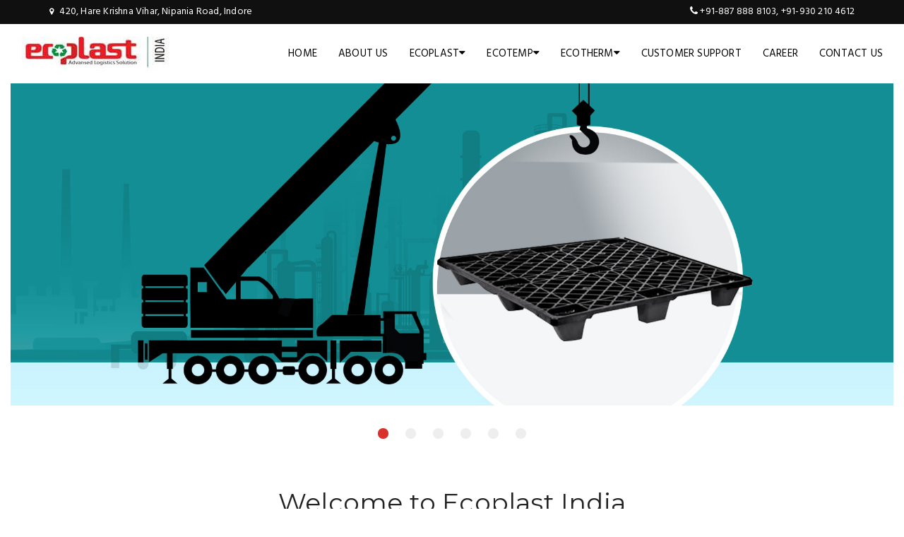

--- FILE ---
content_type: text/html; charset=UTF-8
request_url: https://ecoplastindia.in/resume/q5eov/customer-support.php
body_size: 4694
content:
<!DOCTYPE html><html lang="en"><head>    <meta charset="utf-8">    <!-- TITLE -->   <title>Ecoplast India, Plastic pallets in India, Pallets in India</title><meta name="title" content="Ecoplast India, Plastic pallets in India, Pallets in India">   <meta name="description" content="Conceding the market needs and the availability of logistic products Ecoplast took up the supervision to provide plastic pallets in India">   <meta name="keywords" content="Ecoplast India,lastic pallets in India,Pallets in India,plastic pallets, Plastic Bins, Plastic Crates, Thermal Liner, Data Logger,Pallets Thermal Cover">       <meta name="viewport" content="width=device-width, initial-scale=1.0, maximum-scale=1.0, user-scalable=no">    <meta name="format-detection" content="telephone=no"><meta name="title" content="Ecoplast India, Plastic pallets in India, Pallets in India, Plastic pallets at India, pallets at India"> 
<meta name="description" content="Ecoplast India, Plastic pallets in India, Pallets in India, Plastic pallets at India, pallets at India"> 
<meta name="keywords" content="Ecoplast India, Plastic pallets in India, Pallets in India, Plastic pallets at India, pallets at India"> 
<meta name="author" content="Synques"> 
<meta name="copyright" content="synques.in"> 
<meta http-equiv="Reply-to" content="info@othentics.com"> 
<meta http-equiv="content-language" content="EN"> 
<meta http-equiv="Content-Type" content="text/html; iso-8859-1"> 
<meta name="ROBOTS" content="INDEX,FOLLOW"> 
<meta name="creation_Date" content="11/09/2014"> 
<meta name="revisit-after" content="1 days"> 
 <link rel="shortcut icon" href="https://synques-cdn.s3.ap-south-1.amazonaws.com/ecoplastindia.in/images/favicon.png"/>
    <link rel="stylesheet" type="text/css" href="https://synques-cdn.s3.ap-south-1.amazonaws.com/ecoplastindia.in/css/font-awesome.min.css">
    <link rel="stylesheet" type="text/css" href="https://synques-cdn.s3.ap-south-1.amazonaws.com/ecoplastindia.in/css/bootstrap.min.css">
	<link rel="stylesheet" type="text/css" href="https://synques-cdn.s3.ap-south-1.amazonaws.com/ecoplastindia.in/css/bootstrap-select.min.css">
	
<script>
  (function(i,s,o,g,r,a,m){i['GoogleAnalyticsObject']=r;i[r]=i[r]||function(){
  (i[r].q=i[r].q||[]).push(arguments)},i[r].l=1*new Date();a=s.createElement(o),
  m=s.getElementsByTagName(o)[0];a.async=1;a.src=g;m.parentNode.insertBefore(a,m)
  })(window,document,'script','//www.google-analytics.com/analytics.js','ga');

  ga('create', 'UA-36759486-2', 'ecoplastindia.in');
  ga('send', 'pageview');

</script>

<script async src="https://www.googletagmanager.com/gtag/js?id=G-9MB6JM9G3R"></script>
<script>
  window.dataLayer = window.dataLayer || [];
  function gtag(){dataLayer.push(arguments);}
  gtag('js', new Date());

  gtag('config', 'G-9MB6JM9G3R');
</script>
    <link rel="stylesheet" type="text/css" href="https://synques-cdn.s3.ap-south-1.amazonaws.com/ecoplastindia.in/css/style.css">	      <link rel="stylesheet" type="text/css" href="https://synques-cdn.s3.ap-south-1.amazonaws.com/ecoplastindia.in/css/owl.carousel.css">   <link rel="stylesheet" type="text/css" href="https://synques-cdn.s3.ap-south-1.amazonaws.com/ecoplastindia.in/css/owl.theme.default.min.css"></head> <body> <div id="page-wrap">           <header id="header">
    <div class="header_top">
        <div class="container">
            <div class="header_left float-left">
                <span><i class="fa fa-map-marker"></i> 420, Hare Krishna Vihar, Nipania Road, Indore </span>

            </div>
            <div class="header_right float-right">
                <span class="">
                    <i class="fa fa-phone"></i> <a href="tel:+918878888103">+91-887 888 8103</a>,<a href="tel:+919302104612"> +91-930 210 4612</a>
                </span>
            </div>
        </div>
    </div>
    <div class="header_content" id="header_content">
        <div class="container-fluid">
            <div class="header_logo">
                <a href="index.php"><img src="https://synques-cdn.s3.ap-south-1.amazonaws.com/ecoplastindia.in/images/ecoplast-logo.jpg" alt=""></a>
            </div>
            <nav class="header_menu">
                <ul class="menu">
                    <li> <a href="index.php">Home </a></li>
                    <li> <a href="about.php">About Us </a></li>

                    <li> <a href="#">EcoPlast<span class="fa fa-caret-down"></span> </a>
                        <ul class="sub-menu">
                            <li> <a href="plastic-pallets.php">Plastic Pallets</a></li>
                            <li> <a href="plastic-crates.php">Plastic Crates</a></li>
                            <li> <a href="plastic-bin.php">Plastic Bins</a></li>
                        </ul>
                    </li>

                    <li> <a href="#">EcoTemp<span class="fa fa-caret-down"></span> </a>
                        <ul class="sub-menu">
                            <!-- <li> <a href="ecolog-1.php">Ecolog-1 </a></li> -->
                            <li> <a href="data-logger.php">Data Logger </a></li>
                        </ul>
                    </li>

                    <li> <a href="#">EcoTherm<span class="fa fa-caret-down"></span> </a>
                        <ul class="sub-menu">
                            <li> <a href="pallets-thermal-cover.php">Pallets Thermal Cover</a></li>
                            <li> <a href="thermal-liner.php">Thermal Liner </a></li>
                        </ul>
                    </li>





                    <li> <a href="customer-support.php">Customer Support </a> </li>
                    <li> <a href="career.php">Career</a></li>
                    <li> <a href="contact.php">Contact Us </a></li>
                </ul>
            </nav>
            <span class="menu-bars">
                <span></span>
            </span>
        </div>
    </div>
</header> <section class="">	<div class="container-fluid">	    <div class="row">                        <div class="col-md-12">                            <div class="owl-carousel owl-theme banner-1">                                <div class="item"><img src="https://synques-cdn.s3.ap-south-1.amazonaws.com/ecoplastindia.in/images/slide-05-new.jpg" alt="Ecoplast India"></div>                                <div class="item"><img src="https://synques-cdn.s3.ap-south-1.amazonaws.com/ecoplastindia.in/images/slide002-new.jpg" alt="Ecoplast India"></div>                                <div class="item"><img src="https://synques-cdn.s3.ap-south-1.amazonaws.com/ecoplastindia.in/images/slide4.jpg" alt="Ecoplast India"></div>                                <div class="item"><img src="https://synques-cdn.s3.ap-south-1.amazonaws.com/ecoplastindia.in/images/slide-06-new.jpg" alt="Ecoplast India"></div>                                <div class="item"><img src="https://synques-cdn.s3.ap-south-1.amazonaws.com/ecoplastindia.in/images/slide-08-new.jpg" alt="Ecoplast India"></div>                                <div class="item"><img src="https://synques-cdn.s3.ap-south-1.amazonaws.com/ecoplastindia.in/images/slide-07-new.jpg" alt="Ecoplast India"></div>                            </div>                        </div>                    </div>                </div> </section>   <section class="welcome_section">            <div class="container">                <div class="row">                                             <div class="col-md-12 text-center">                          <h2 class="h1headstyle"> Welcome to Ecoplast India  </h2>                                <span class="box-border"></span><br>                                <p class="p_style">Conceding the market needs and the availability of logistic products Ecoplast took up the supervision to provide plastic pallets in India and many other plastics trades to various commercial and engineering sectors. This small start driven by high determination helped them to expand their business horizons.</p>								<p class="highlight_p">								Ecoplast has taken a big leap towards eminence in a very short period of time. Products and services provided by Ecoplast are global quality and best of the industry.  </p><a href="about.php" class="awe-btn awe-btn-default">Read more</a>                                                                                   </div>                    </div></div>        </section>		<hr><section class="awesome-layout">    		<div class="container">			<div class="row">				<div class="col-md-12 text-center">				<h2 class="h2headstyle">Product Range</h2>				 <span class="box-border "></span><br><br>				</div>			</div> <div class="row">            	<!--Post Column-->            	<div class="post-column col-lg-12 col-md-12 col-sm-12 col-xs-12">                	<!--Post Style One-->					 <div class="col-md-6">                	<div class="post-style-one left-image">                    	<div class="inner-box">                        	<div class="clearfix">                             <div class="inner-column col-md-6 col-sm-6 col-xs-12">                                    <!--Image Box-->                                    <figure class="image-box">                                        <img src="https://synques-cdn.s3.ap-south-1.amazonaws.com/ecoplastindia.in/images/plastic_pallets_img.jpg" alt="Plastic Pallets">                                    </figure>                                </div>                                <div class="inner-column col-md-6 col-sm-6 col-xs-12">                                    <!--Content Box-->                                    <div class="content-box">                                        <div class="title">Plastic Pallets</div>                                        <div class="text">Designed specially for handling and storage efficiences, We offers a variety of plastic pallets, in various sizes. </div>                                        <a href="plastic-pallets.php" class="awe-btn awe-btn-default">View More</a>                                                                             </div>                                </div>                                                            </div>					                         </div>                    </div>                    </div><!--Post Style One--> <div class="col-md-6"><div class="post-style-one left-image">                    	<div class="inner-box">                        	<div class="clearfix">                                                            <div class="inner-column col-md-6 col-sm-6 col-xs-12">                                                                      <figure class="image-box">                                        <img src="https://synques-cdn.s3.ap-south-1.amazonaws.com/ecoplastindia.in/images/storage_bins.jpg" alt="Plastic Bins">                                    </figure>                                </div>                                <div class="inner-column col-md-6 col-sm-6 col-xs-12">                                                                     <div class="content-box">                                        <div class="title">Plastic Bins</div>                                        <div class="text">Ecoplast offers storage plastic bins in various shapes and sizes, made with uncompromised quality.</div>                                        <a href="plastic-bin.php" class="awe-btn awe-btn-default">View More</a>                                     </div>                                </div>                            </div>							<br>                        </div>                    </div>	                    </div></div></div>                						<!--<div class="post-style-one left-image">                    	<div class="inner-box">                        	<div class="clearfix">                                                            <div class="inner-column col-md-6 col-sm-6 col-xs-12">                                                                      <figure class="image-box">                                        <img src="https://synques-cdn.s3.ap-south-1.amazonaws.com/ecoplastindia.in/images/service_img2.jpg" alt="">                                    </figure>                                </div>                                <div class="inner-column col-md-6 col-sm-6 col-xs-12">                                                                     <div class="content-box">                                        <div class="title">Storage Bins</div>                                        <div class="text">Ecoplast offers storage bins in various shapes and sizes, made with uncompromised quality.</div>                                        <a href="storage-bin.php" class="awe-btn awe-btn-default">View More</a>                                     </div>                                </div>                            </div>                        </div>                    </div>						-->				  <!--<div class="post-column col-lg-6 col-md-12 col-sm-12 col-xs-12">          <div class="post-style-one rigth-image">                    	<div class="inner-box">                        	<div class="clearfix">                                                            <div class="inner-column col-md-6 col-sm-6 col-xs-12 pull-right">                                                                       <figure class="image-box">                                        <img src="https://synques-cdn.s3.ap-south-1.amazonaws.com/ecoplastindia.in/images/service_img2a.jpg" alt="">                                    </figure>                                </div>                                                                <div class="inner-column col-md-6 col-sm-6 col-xs-12 pull-left">                                                                      <div class="content-box">                                        <div class="title">	Dust Bins</div>                                        <div class="text"> Ecoplast offers a variety of bin ranges, tailor-made for utilitarian purposes.  </div>                                        <a href="#" class="awe-btn awe-btn-default">View More</a>                                                                            </div>                                </div>                                                            </div>                        </div>                    </div>                     </div>  -->					<div class="row">            	<!--Post Column-->            	<div class="post-column col-lg-12 col-md-12 col-sm-12 col-xs-12">                	<!--Post Style One-->					 <div class="col-md-6">				<div class="post-style-one left-image">                    	<div class="inner-box">                        	<div class="clearfix">                                                            <div class="inner-column col-md-6 col-sm-6 col-xs-12">                                    <!--Image Box-->                                    <figure class="image-box">                                        <img src="https://synques-cdn.s3.ap-south-1.amazonaws.com/ecoplastindia.in/images/plastic_caret_img.jpg" alt="Plastic Crates">                                    </figure>                                </div>                                                                <div class="inner-column col-md-6 col-sm-6 col-xs-12">                                    <!--Content Box-->                                    <div class="content-box">                                        <div class="title">Plastic Crates</div>                                        <div class="text">Large containers for all your storage problems. It is perfect to storge heavy materials and is amazingly durable! </div>                                        <a href="plastic-crates-baskets.php" class="awe-btn awe-btn-default">View More</a>                                                                             </div>                                </div>                                                            </div>                        </div>                    </div>	                    </div>	 			 <div class="col-md-6">			<div class="post-style-one rigth-image">                    	<div class="inner-box">                        	<div class="clearfix">                                                            <div class="inner-column col-md-6 col-sm-6 col-xs-12">                                    <!--Image Box-->                                    <figure class="image-box">                                        <img src="https://synques-cdn.s3.ap-south-1.amazonaws.com/ecoplastindia.in/images/thermal_pallets_img2.jpg" alt="Pallets Thermal Cover">                                    </figure>                                </div>                                                                <div class="inner-column col-md-6 col-sm-6 col-xs-12">                                    <!--Content Box-->                                    <div class="content-box">                                        <div class="title">Pallets Thermal Cover </div>                                        <div class="text">Keep temperature fluctuations in check with Ecoplasts' range of thermal pallets. </div>                                        <a href="pallets-thermal-cover.php" class="awe-btn awe-btn-default">View More</a>                                                                             </div>                                </div>                                                            </div>                        </div>                    </div> </div> <!--  <div class="post-column col-lg-6 col-md-6 col-sm-12 col-xs-12 col-md-offset-3">	 <div class="post-style-one rigth-image">                    	<div class="inner-box">                        	<div class="clearfix">                                                            <div class="inner-column col-md-6 col-sm-6 col-xs-12 pull-right">                                                                     <figure class="image-box">                                        <img src="https://synques-cdn.s3.ap-south-1.amazonaws.com/ecoplastindia.in/images/plastic_bins_img.jpg" alt="">                                    </figure>                                </div>                                                                <div class="inner-column col-md-6 col-sm-6 col-xs-12 pull-left">                                                                   <div class="content-box">                                        <div class="title">Containers & Boxes</div>                                        <div class="text">We offers a range of multipurpose boxes and containers made for easy handling and storage.</div>                                        <a href="container-boxes.php" class="awe-btn awe-btn-default">View More</a>                                                                            </div>									                                </div>                                                            </div>                        </div>                    </div> -->  </div>        </div>								<div class="row">            	<!--Post Column-->            	<div class="post-column col-lg-12 col-md-12 col-sm-12 col-xs-12">                	<!--Post Style One-->					 <div class="col-md-6">                	<div class="post-style-one left-image">                    	<div class="inner-box">                        	<div class="clearfix">                             <div class="inner-column col-md-6 col-sm-6 col-xs-12">                                    <!--Image Box-->                                    <figure class="image-box">                                        <img src="https://synques-cdn.s3.ap-south-1.amazonaws.com/ecoplastindia.in/images/thermal-liner-img.jpg" alt="Thermal Liner">                                    </figure>                                </div>                                <div class="inner-column col-md-6 col-sm-6 col-xs-12">                                    <!--Content Box-->                                    <div class="content-box">                                        <div class="title">Thermal Liner</div>                                      <br>      <a href="thermal-liner.php" class="awe-btn awe-btn-default">View More</a>	                                       </div>                                </div>                                                            </div>					                         </div>                    </div>                    </div><!--Post Style One--> <div class="col-md-6"><div class="post-style-one left-image">                    	<div class="inner-box">                        	<div class="clearfix">                                                            <div class="inner-column col-md-6 col-sm-6 col-xs-12">                                                                      <figure class="image-box">                                        <img src="https://synques-cdn.s3.ap-south-1.amazonaws.com/ecoplastindia.in/images/data-log-img-home.jpg" alt="Data Logger">                                    </figure>                                </div>                                <div class="inner-column col-md-6 col-sm-6 col-xs-12">                                                                     <div class="content-box">                                        <div class="title">Data Logger</div>                                     <!--  <div class="text">&nbsp;&nbsp;&nbsp;</div>-->									 <br>                                        <a href="data-logger.php" class="awe-btn awe-btn-default">View More</a>                                     </div>                                </div>                            </div>							<br>                        </div>                    </div>	                    </div></div></div>				        </div>    </section>   				  <section class="clients_section">	<div class="container">		<div class="row">			<div class="col-md-12 text-center">			<h2 class="h2headstyle"> Our valuable clients </h2> <span class="box-border "></span>			<br>			 </div>			</div>		                     <div class="row mgt20">                        <div class="col-md-12">                            <div class="owl-carousel owl-theme logo-carousel">                                <div class="item">                                    <figure class="image-box">                                        <a href="#"> <img src="https://synques-cdn.s3.ap-south-1.amazonaws.com/ecoplastindia.in/images/future.jpg" alt="ecoplast clients"></a>                                    </figure>                                </div>                                <div class="item">                                    <figure class="image-box">                                        <a href="#"> <img src="https://synques-cdn.s3.ap-south-1.amazonaws.com/ecoplastindia.in/images/Dr.reddys.png" alt="ecoplast clients"></a>                                    </figure>                                </div>                                <div class="item">                                    <figure class="image-box">                                        <a href="#"> <img src="https://synques-cdn.s3.ap-south-1.amazonaws.com/ecoplastindia.in/images/sidmark.jpg" alt="ecoplast clients"></a>                                    </figure>                                </div>                                <div class="item">                                    <figure class="image-box">                                        <a href="#"> <img src="https://synques-cdn.s3.ap-south-1.amazonaws.com/ecoplastindia.in/images/sun.jpg" alt="ecoplast clients"></a>                                    </figure>                                </div>                                <div class="item">                                    <figure class="image-box">                                        <a href="#"> <img src="https://synques-cdn.s3.ap-south-1.amazonaws.com/ecoplastindia.in/images/jubilant.jpg" alt="ecoplast clients"></a>                                    </figure>                                </div>								 <div class="item">                                    <figure class="image-box">                                        <a href="#"> <img src="https://synques-cdn.s3.ap-south-1.amazonaws.com/ecoplastindia.in/images/hydrolab.jpg" alt="ecoplast clients"></a>                                    </figure>                                </div>								 <div class="item">                                    <figure class="image-box">                                        <a href="#"> <img src="https://synques-cdn.s3.ap-south-1.amazonaws.com/ecoplastindia.in/images/Zydus.png" alt="ecoplast clients"></a>                                    </figure>                                </div>                                                            </div>                        </div>                    </div>                </div> </section>	 <footer id="footer">
            <div class="footer_top">
                <div class="container">
                    <div class="row">
                       
                        
                            <div class="col-md-6">
                       
                                 <h4>Corporate Office:</h4>
			<p>					
420, Hare Krishna Vihar, Near New Sikka College, <br>
Nipania Main Road,Near ISKCON Temple, Indore, Madhya Pradesh 452010
</p>
                                 
                        
                        </div>
                        <div class="col-md-4">
                           <h4>Connect with us</h4>
                           <p>
                           Email: ecoplast.india@gmail.com<br>Contact: <a href="tel:+918878888103">+91-887 888 8103</a>,<a href="tel:+919302104612"> +91-930 210 4612</a></p>
						   
                           
                        </div>
                         <div class="col-md-2">
                     <h4>Follow Us</h4>
                            <div class="social">
                                <div class="social-content">
                                    <a href="https://www.facebook.com/Ecoplastindia" target="_blank"><i class="fa fa-facebook"></i></a>
                                    <!--<a href="#"><i class="fa fa-google-plus"></i></a>
                                    <a href="#"><i class="fa fa-instagram"></i></a> -->
                                </div>
                            </div>
							<br>
                        </div>
                        </div>
                        </div>
                        </div>
						 <div class="footer_bottom">
						
						   <div class="container">
                    <div class="row">
					 <div class="col-md-4">
                            <div class="left_align">
                                 <p class="white"><a href="disclaimer.php">Disclaimer</a> | <a href="privacy.php">Privacy Policy</a> | <a href="sitemap.xml">Sitemap</a></p>
								 </div>
								 </div>
								  <div class="col-md-4">
								 <div class="center_align">
               <p class="white">&copy; 2018 <a href="http://www.ecoplastindia.in">Ecoplast India</a></p>
</div>
</div>
 <div class="col-md-4">
<div class="right_align">
			   <p class="white">Powerd by <a href="http://www.synques.in" target="_blank">SynQues</a></p>
                                 
                            </div>
                        </div>
                        </div>
 </div>
                </div>
 
        </footer>
	</div><script type="text/javascript" src="https://synques-cdn.s3.ap-south-1.amazonaws.com/ecoplastindia.in/js/jquery-1.11.0.min.js"></script>
<script type="text/javascript" src="https://synques-cdn.s3.ap-south-1.amazonaws.com/ecoplastindia.in/js/bootstrap.min.js"></script>
<script src="https://synques-cdn.s3.ap-south-1.amazonaws.com/ecoplastindia.in/js/owlslide.js"></script>
<script>
$(document).ready(function() {
  var owl = $("#owl_clients");
  owl.owlCarousel({
    autoPlay : true,
    responsive: true,
    items : 5, //10 items above 1000px browser width
    itemsDesktop : [1024,5], //5 items between 1024px and 901px
    itemsDesktopSmall : [900,4], // 3 items betweem 900px and 601px
    itemsTablet: [600,4], //2 items between 600 and 0;
    itemsMobile : [480,2],
    slideSpeed : 500,
    pagination : false,
    navigation : false,
  });
});
</script>
	 
<script type="text/javascript" src="https://synques-cdn.s3.ap-south-1.amazonaws.com/ecoplastindia.in/js/scripts.js"></script>
<script type="text/javascript" src="https://synques-cdn.s3.ap-south-1.amazonaws.com/ecoplastindia.in/js/SmoothScroll.js"></script>
 <script src="https://synques-cdn.s3.ap-south-1.amazonaws.com/ecoplastindia.in/dist/js/jquery.flexslider-min.js"></script>
	 <script>
	  if ($('.flexslider').length) {
        $('.flexslider').flexslider({
            animation: "fade"
        });
    }
	 </script>
	
<div id="gotop"></div>
<script src="https://synques-cdn.s3.ap-south-1.amazonaws.com/ecoplastindia.in/js/jquery.gotop.js"></script>
<script>
$('#gotop').gotop({
  customHtml: '<i class="fa fa-angle-up fa-2x"></i>',
  bottom: '3em',
  right: '1em'
});
</script>
	   	 <script src="https://synques-cdn.s3.ap-south-1.amazonaws.com/ecoplastindia.in/js/jquery-3.5.1.min.js"></script>	<script src="https://synques-cdn.s3.ap-south-1.amazonaws.com/ecoplastindia.in/js/owl.carousel.min.js"></script>	<script>$('.logo-carousel').owlCarousel({    loop:true,    margin:10,    responsiveClass:true,    responsive:{        0:{            items:3,            nav:false        },        600:{            items:3,            nav:false        },        1000:{            items:5,                         }    }})$('.banner-1').owlCarousel({    loop:true,autoplay:true,    margin:0,    responsiveClass:true,    responsive:{        0:{            items:1,            nav:false        },        600:{            items:1,            nav:false        },        1000:{            items:1,                         }    }})</script></body></html>

--- FILE ---
content_type: text/css
request_url: https://synques-cdn.s3.ap-south-1.amazonaws.com/ecoplastindia.in/css/style.css
body_size: 56520
content:
@import url('https://fonts.googleapis.com/css?family=Hind');
@import url('https://fonts.googleapis.com/css?family=Montserrat');

a,
input,
textarea,
button,
select {
    outline: none;
    transition: .5s ease;
}

a:hover,
a:focus,
input:focus,
textarea:focus,
button:focus,
select:focus {
    outline: none !important;
    text-decoration: none;


}

body {
    position: relative;
    font-family: 'Hind', sans-serif;
    font-size: 14px;
    color: #232323;
    padding: 0;
    margin: 0;
    letter-spacing: .014em
}

p {
    font-size: 15px;
    margin-bottom: 15px;
    line-height: 24px;
}

input,
textarea {
    -webkit-border-radius: 0;
    -moz-border-radius: 0;
    border-radius: 0
}

input[type="search"],
input[type="text"],
input[type="url"],
input[type="number"],
input[type="password"],
input[type="email"],
input[type="file"] {
    background: none;
    border: 1px solid #d4d4d4;
    background-color: #fff;
    height: 40px;
    line-height: 40px;
    padding: 0 12px;
    color: #666;
    font-size: 14px;
    -webkit-appearance: none;
    -moz-appearance: none;
    appearance: none;

}

input[type=number]::-webkit-outer-spin-button,
input[type=number]::-webkit-inner-spin-button {
    -webkit-appearance: none;
    margin: 0
}

input[type=number] {
    -moz-appearance: textfield
}

select {
    color: #232323;
    font-size: 14px;

}

textarea {
    background: none;
    border: 1px solid #d4d4d4;
    background-color: #fff;
    resize: none;
    padding: 12px;
    height: 140px;
    color: #666;
    font-size: 14px;
    vertical-align: middle
}

input::-webkit-input-placeholder {
    color: #888888
}

input:-moz-placeholder {
    color: #888888
}

input::-moz-placeholder {
    color: #888888
}

input:-ms-input-placeholder {
    color: #888888
}

textarea::-webkit-input-placeholder {
    color: #888888
}

textarea:-moz-placeholder {
    color: #888888
}

textarea::-moz-placeholder {
    color: #888888
}

textarea:-ms-input-placeholder {
    color: #888888
}

label {
    font-size: 14px;
}

input[type=checkbox],
input[type=radio] {
    margin: 0px 0 0;
}




a {
    color: #232323
}

code,
kbd,
pre,
samp {
    font-size: inherit
}

code {
    background-color: #eee;
    letter-spacing: .015em
}

img {
    max-width: 100%;
    height: auto;
    vertical-align: middle;
    border: 0
}

ul {
    list-style-type: none;
    padding-left: 0;
}





::-moz-selection {
    color: #fff;
    background-color: #232323
}

::selection {
    color: #fff;
    background-color: #232323
}

.element-invisible {
    position: absolute !important;
    clip: rect(1px 1px 1px 1px);
    clip: rect(1px, 1px, 1px, 1px);
    overflow: hidden;
    height: 1px
}

#page-wrap {
    overflow: hidden;
    background-color: #fff;
}

.box-border {
    display: inline-block;
    width: 100px;
    height: 1px;
    background: #ff1e21;
}

.box-border.w350 {
    width: 350px
}

.awe-parallax {
    background-position: 50% 50%;
    background-attachment: fixed;
    background-repeat: no-repeat;
    -webkit-background-size: cover;
    -moz-background-size: cover;
    -o-background-size: cover;
    background-size: cover;
    z-index: 0
}

.color-red {
    color: #ee242a
}

.fix-background-ios {
    -webkit-background-size: auto 150% !important;
    background-attachment: scroll !important
}

.awe-static {
    color: #fff;
    background-position: 50% 50%;
    background-attachment: scroll;
    background-repeat: no-repeat;
    -webkit-background-size: cover;
    -moz-background-size: cover;
    -o-background-size: cover;
    background-size: cover
}

.awe-color {
    position: absolute;
    top: 0;
    left: 0;
    z-index: -3;
    width: 100%;
    height: 100%;
    background-color: #232323
}

.awe-overlay {
    position: absolute;
    width: 100%;
    height: 100%;
    background-color: rgba(72, 72, 72, 0.3);
    top: 0;
    left: 0;
    z-index: 0
}

.awe-btn {
    display: inline-block;
    background: none;
    white-space: nowrap;
    cursor: pointer;
    line-height: normal;
    padding: 8px 10px;
    font-size: 14px;
    color: #000;
    min-width: 110px;
    border-width: 0;
    text-align: center;
    -webkit-transition: all .3s ease;
    -moz-transition: all .3s ease;
    -ms-transition: all .3s ease;
    -o-transition: all .3s ease
}

.awe-btn.awe-btn-default {
    background-color: #ad020a;
    color: #fff;
    border-radius: 5px;
}

.awe-btn.awe-btn-default:hover {
    border-color: #191919;
    background-color: #191919;
    color: #fff
}

.awe-btn.awe-btn-1 {
    border: 2px solid #357ebd;
    color: #357ebd
}

.awe-btn.awe-btn-1:hover {
    background-color: #357ebd;
    color: #fff
}

.awe-btn.awe-btn-2 {
    border: 2px solid #4cae4c;
    color: #4cae4c
}

.awe-btn.awe-btn-2:hover {
    background-color: #4cae4c;
    color: #fff
}

.awe-btn.awe-btn-3 {
    border: 2px solid #46b8da;
    color: #46b8da
}

.awe-btn.awe-btn-3:hover {
    background-color: #46b8da;
    color: #fff
}

.awe-btn.awe-btn-4 {
    border: 2px solid #eea236;
    color: #eea236
}

.awe-btn.awe-btn-4:hover {
    background-color: #eea236;
    color: #fff
}

.awe-btn.awe-btn-5 {
    border: 2px solid #d43f3a;
    color: #d43f3a
}

.awe-btn.awe-btn-5:hover {
    background-color: #d43f3a;
    color: #fff
}

.awe-btn.awe-btn-6 {
    border: 2px solid #a9711a;
    background-color: #a9711a;
    color: #fff
}

.awe-btn.awe-btn-6:hover {
    color: #a9711a;
    background-color: transparent
}

.awe-btn.awe-btn-7 {
    border: 2px solid #357ebd;
    background-color: #357ebd;
    color: #fff
}

.awe-btn.awe-btn-7:hover {
    color: #357ebd;
    background-color: transparent
}

.awe-btn.awe-btn-8 {
    border: 2px solid #4cae4c;
    background-color: #4cae4c;
    color: #fff
}

.awe-btn.awe-btn-8:hover {
    color: #4cae4c;
    background-color: transparent
}

.awe-btn.awe-btn-9 {
    border: 2px solid #46b8da;
    background-color: #46b8da;
    color: #fff
}

.awe-btn.awe-btn-9:hover {
    color: #46b8da;
    background-color: transparent
}

.awe-btn.awe-btn-10 {
    border: 2px solid #eea236;
    background-color: #eea236;
    color: #fff
}

.awe-btn.awe-btn-10:hover {
    color: #eea236;
    background-color: transparent
}

.awe-btn.awe-btn-11 {
    border: 2px solid #d43f3a;
    background-color: #d43f3a;
    color: #fff
}

.awe-btn.awe-btn-11:hover {
    color: #d43f3a;
    background-color: transparent
}

.awe-btn.awe-btn-12 {
    border: 2px solid #fff;
    color: #fff
}

.awe-btn.awe-btn-12:hover {
    color: #a9711a;
    background-color: #a9711a;
    border-color: #a9711a;
    color: #fff
}

.awe-btn.awe-btn-13 {
    border: 2px solid #ccc;
    background-color: #ccc;
    color: #fff
}

.awe-btn.awe-btn-13:hover {
    border-color: #ccc;
    background-color: #fff;
    color: #ccc !important
}

.awe-btn.awe-btn-13.btn-order {
    height: 54px;
    line-height: 50px;
    padding-top: 0 !important;
    font-size: 16px !important;
    padding-bottom: 0 !important
}

.awe-btn.awe-btn-14 {
    border: 2px solid #000
}

.awe-btn.awe-btn-14:hover {
    border-color: #ccc;
    background-color: #ccc;
    color: #fff
}

section {
    position: relative
}

.tb {
    display: table;
    width: 100%
}

.tb-cell {
    display: table-cell;
    vertical-align: middle
}

h1,
.h1,
h2,
.h2,
h3,
.h3,
h4,
.h4,
h5,
.h5,
h6,
.h6 {
    font-weight: normal;
    line-height: 1.5em;
    color: #232323;
    font-family: 'Montserrat', sans-serif;
    margin: 0
}

h1 a,
.h1 a,
h2 a,
.h2 a,
h3 a,
.h3 a,
h4 a,
.h4 a,
h5 a,
.h5 a,
h6 a,
.h6 a {
    color: inherit
}

h1,
.h1 {
    font-size: 36px;
    font-weight: bold
}

h2,
.h2 {
    font-size: 28px
}

h3,
.h3 {
    font-size: 24px
}

h4,
.h4 {
    font-size: 21px
}

h5,
.h5 {
    font-size: 18.15px;
    font-weight: bold
}

h6,
.h6 {
    font-size: 14.12px
}

abbr {
    color: #A1D71A;
    border-width: 2px
}

mark,
.mark {
    background-color: #232323
}

.icon {
    display: inline-block;
    font-style: normal
}

.float-left {
    float: left
}

.float-right {
    float: right
}

.hr {
    height: 1px;
    width: 100%
}

.hr:after,
.hr:before {
    width: 50%;
    content: '';
    height: 1px
}

.hr:after {
    float: right;
    background-color: #e3e3e3;
    background-image: -webkit-gradient(linear, left top, right top, from(#e3e3e3), to(#fff));
    background-image: -webkit-linear-gradient(left, #e3e3e3, #fff);
    background-image: -moz-linear-gradient(left, #e3e3e3, #fff);
    background-image: -ms-linear-gradient(left, #e3e3e3, #fff);
    background-image: -o-linear-gradient(left, #e3e3e3, #fff)
}

.hr:before {
    float: left;
    background-color: #fff;
    background-image: -webkit-gradient(linear, left top, right top, from(#fff), to(#e3e3e3));
    background-image: -webkit-linear-gradient(left, #fff, #e3e3e3);
    background-image: -moz-linear-gradient(left, #fff, #e3e3e3);
    background-image: -ms-linear-gradient(left, #fff, #e3e3e3);
    background-image: -o-linear-gradient(left, #fff, #e3e3e3)
}



.shortcode-heading {
    color: #464646;
    font-family: 'Montserrat';
    font-weight: normal;
    padding-bottom: 10px;
    font-size: 14px;
    margin: 0;
    border-bottom: 2px dotted #464646
}

blockquote {
    border: 2px solid #232323;
    padding: 15px 25px;
    margin: 0
}

blockquote p {
    margin: 0;
    color: #444444;
    font-weight: 600;
    font-style: italic;
    line-height: 1.428em
}

blockquote p:before {
    content: '“';
    font-family: 'Montserrat';
    font-size: 28px;
    margin-right: 10px;
    font-style: inherit
}

blockquote p:after {
    content: '”';
    font-size: 28px;
    font-style: inherit;
    margin-left: 10px;
    font-family: 'Montserrat'
}

.bg-white {
    background-color: #fff
}

.bg-gray {
    background-color: #f1f1f1
}

.bg-blue {
    background-color: #ccc
}



.awe-calendar-wrapper i {
    position: absolute;
    right: 10px;
    top: 50%;
    font-size: 14px;
    color: #333;
    pointer-events: none;
    -webkit-transform: translate(0, -50%);
    -moz-transform: translate(0, -50%);
    -ms-transform: translate(0, -50%);
    -o-transform: translate(0, -50%)
}

.bootstrap-select.btn-group.awe-select {
    width: auto
}

.bootstrap-select.btn-group.awe-select .dropdown-toggle {
    background-color: transparent;
    outline: none;
    border: 2px solid #fff;
    height: 40px;
    line-height: 36px;
    padding-top: 0;
    padding-bottom: 0;
    -webkit-border-radius: 0;
    -moz-border-radius: 0;
    border-radius: 0
}

.bootstrap-select.btn-group.awe-select .dropdown-toggle:focus {
    outline: none !important;
    -webkit-box-shadow: none;
    -moz-box-shadow: none;
    box-shadow: none
}

.bootstrap-select.btn-group.awe-select .dropdown-toggle .caret {
    color: #fff
}

.bootstrap-select.btn-group.awe-select .dropdown-toggle .filter-option {
    color: #fff;
    font-family: 'Montserrat';
    font-size: 12px
}

.bootstrap-select.btn-group.awe-select .dropdown-menu {
    margin: 0;
    border-width: 0;
    padding: 0;
    -webkit-border-radius: 0;
    -moz-border-radius: 0;
    border-radius: 0
}

.bootstrap-select.btn-group.awe-select .dropdown-menu ul li a {
    padding: 10px 20px;
    font-family: 'Montserrat';
    color: #333;
    font-size: 12px;
    border-bottom: 1px solid #f1f1f1;
    -webkit-transition: all .3s ease;
    -moz-transition: all .3s ease;
    -ms-transition: all .3s ease;
    -o-transition: all .3s ease
}

.bootstrap-select.btn-group.awe-select .dropdown-menu ul li a:hover {
    background-color: #a9711a;
    color: #fff;
    border-bottom-color: #a9711a
}

.bootstrap-select.btn-group.awe-select .dropdown-menu ul li:last-child a {
    border-bottom-width: 0
}

.bootstrap-select.btn-group.awe-select .dropdown-menu ul li.selected a {
    background-color: #333;
    color: #fff;
    border-bottom-color: #a9711a
}


.hover-zoom {
    overflow: hidden;
    display: block
}

.hover-zoom img {
    -webkit-transition: all .5s ease;
    -moz-transition: all .5s ease;
    -ms-transition: all .5s ease;
    -o-transition: all .5s ease
}

.hover-zoom:hover img {
    transform: scale(1.1)
}

.awe-overflow-h {
    overflow: hidden
}

.awe-popup-overlay {
    background-color: rgba(0, 0, 0, 0.9);
    position: fixed;
    z-index: 99999;
    top: 0;
    left: 0;
    right: 0;
    bottom: 0;
    visibility: hidden;
    opacity: 0;
    -webkit-transition: all .3s ease;
    -moz-transition: all .3s ease;
    -ms-transition: all .3s ease;
    -o-transition: all .3s ease
}

.awe-popup-overlay:before,
.awe-popup-overlay:after {
    content: ''
}

.awe-popup-overlay.in {
    visibility: visible;
    opacity: 1
}

.awe-popup-wrap {
    position: fixed;
    z-index: 999999;
    left: 0;
    right: 0;
    padding-left: 15px;
    padding-right: 15px;
    max-height: 100%;
    overflow-y: auto;
    overflow-x: hidden;
    visibility: hidden;
    opacity: 0;
    top: 0;
    text-align: center;
    vertical-align: middle;
    -webkit-transition: all .3s ease;
    -moz-transition: all .3s ease;
    -ms-transition: all .3s ease;
    -o-transition: all .3s ease
}

.awe-popup-wrap.in {
    visibility: visible;
    opacity: 1
}

.awe-popup-wrap .awe-popup-content {
    display: inline-block;
    text-align: left
}

.awe-popup-wrap .awe-popup-close {
    position: absolute;
    cursor: pointer;
    top: 15px;
    right: 15px;
    width: 20px;
    height: 20px
}

.awe-popup-wrap .awe-popup-close:after,
.awe-popup-wrap .awe-popup-close:before {
    content: '';
    height: 2px;
    width: 20px;
    background-color: #a9711a;
    position: absolute;
    top: 0;
    left: 0;
    right: 0;
    bottom: 0;
    margin: auto
}

.awe-popup-wrap .awe-popup-close:after {
    -webkit-transform: rotate(45deg);
    -moz-transform: rotate(45deg);
    -ms-transform: rotate(45deg);
    -o-transform: rotate(45deg)
}

.awe-popup-wrap .awe-popup-close:before {
    -webkit-transform: rotate(-45deg);
    -moz-transform: rotate(-45deg);
    -ms-transform: rotate(-45deg);
    -o-transform: rotate(-45deg)
}

.space-5 {
    margin: 12px 0 18px 0;
    display: block
}

.banner {
    background-color: #0B885C;
    padding-top: 140px;
    padding-bottom: 40px;
}

.bg-2 {
    background-image: url('../images/banner/img-2.jpg')
}

.bg-3 {
    background-image: url('../images/banner/img-3.jpg')
}

.bg-4 {
    background-image: url('../images/banner/img-4.jpg')
}

.bg-5 {
    background-image: url('../images/banner/img-5.jpg')
}

.bg-6 {
    background-image: url('../images/banner/img-6.jpg')
}

.bg-7 {
    background-image: url('../images/banner/img-7.jpg')
}

.bg-8 {
    background-image: url('../images/banner/img-8.jpg')
}

.bg-9 {
    background-image: url('../images/banner/img-9.jpg')
}

.bg-10 {
    background-image: url('../images/banner/img-10.jpg')
}

.bg-11 {
    background-image: url('../images/banner/img-11.jpg')
}

.bg-12 {
    background-image: url('../images/banner/img-12.jpg')
}

.bg-13 {
    background-image: url('../images/banner/img-13.jpg')
}

.bg-14 {
    background-image: url('../images/banner/img-14.jpg')
}

.bg-15 {
    background-image: url('../images/banner/img-15.jpg')
}

.bg-16 {
    background-image: url('../images/banner/img-16.jpg')
}

.bg-17 {
    background-image: url('../images/banner/img-17.jpg')
}

.bg-18 {
    background-image: url('../images/banner/img-18.jpg')
}

.bg-19 {
    background-image: url('../images/banner/img-19.jpg')
}

.bg-20 {
    background-image: url('../images/banner/img-20.jpg')
}

.bg-21 {
    background-image: url('../images/banner/img-21.jpg')
}

#header {
    position: relative;
    z-index: 999;
    left: 0;
    top: 0;
    width: 100%;
    transition: all .3s ease 0s;
}

#header.header-v2 .header_content:after {
    background: rgba(0, 0, 0, 0.6)
}

#header.header-v2 .header_content .menu li:hover a {
    background: #030404
}

#header.header-v2 .header_content .menu li a {
    color: #fff
}

#header.header-v2 .header_content .menu li.current-menu-item a {
    background: #030404
}

#header.header-v2 .header_content .menu li .sub-menu li a {
    color: #333;
    background: #fff
}

#header.header-v2 .header_content .menu li .sub-menu li a:hover {
    color: #fff;
    background: #a9711a
}

#header.header-v2 .header_content .menu li .sub-menu li.current-menu-item a {
    color: #fff;
    background: #a9711a
}

#header.header-sticky {
    margin-top: -38px;
    position: fixed;
    transition: all .3s ease 0s;
}

.header_top {
    background: #101010;
    padding: 7px 0px;
    font-size: 14px;
    color: #fff;
}

.header_top a {
    color: #fff
}

.header_top:after {
    display: table;
    content: '';
    clear: both
}

.header_top .header_left span {

    color: #fff;
    margin-right: 15px;

}

.header_top .header_left span i {
    font-size: 11px;
    margin-right: 5px
}

.header_top .header_right a:hover {
    color: #ff0000
}



.header_top .header_right .login-register {
    text-transform: uppercase
}

.header_top .header_right .login-register a {
    font-size: 12px;
    line-height: 36px;
    color: #000;
    display: inline-block;
    padding: 0 10px;
    -webkit-transition: all .3s ease;
    -moz-transition: all .3s ease;
    -ms-transition: all .3s ease;
    -o-transition: all .3s ease
}

.header_top .header_right .login-register a:hover,
.header_top .header_right .login-register a.active {
    background-color: #fff;
    color: #333
}

.header_top .header_right .dropdown {
    font-size: 12px;
    position: relative;
    display: inline-block
}

.header_top .header_right .dropdown span {
    color: #fff;
    line-height: 36px;
    display: inline-block;
    padding-left: 10px;
    padding-right: 10px;
    cursor: pointer;
    -webkit-transition: all .3s ease;
    -moz-transition: all .3s ease;
    -ms-transition: all .3s ease;
    -o-transition: all .3s ease
}

.header_top .header_right .dropdown span:after {
    content: '\f0d7';
    font-family: 'FontAwesome';
    margin-left: 5px
}

.header_top .header_right .dropdown ul {
    line-height: none;
    list-style: none;
    padding: 0;
    margin-bottom: 0;
    background-color: #fff;
    position: absolute;
    min-width: 115px;
    right: 0;
    width: 100%;
    z-index: 9999;
    opacity: 0;
    visibility: hidden;
    -webkit-transition: all .3s ease;
    -moz-transition: all .3s ease;
    -ms-transition: all .3s ease;
    -o-transition: all .3s ease;
    box-shadow: 0 1px 8px 0 rgba(0, 0, 0, 0.58)
}

.header_top .header_right .dropdown ul li a {
    color: #333333;
    font-size: 14px;
    display: block;
    padding: 5px 20px;
    -webkit-transition: all .3s ease;
    -moz-transition: all .3s ease;
    -ms-transition: all .3s ease;
    -o-transition: all .3s ease
}

.header_top .header_right .dropdown ul li a:hover {
    background-color: #a9711a;
    color: #fff
}

.header_top .header_right .dropdown ul li.active a {
    background-color: #a9711a;
    color: #fff
}

.header_top .header_right .dropdown:hover span {
    background-color: #fff;
    color: #333
}

.header_top .header_right .dropdown:hover ul {
    visibility: visible;
    opacity: 1
}

#header.header-sticky .header_content:after {
    box-shadow: 0 1px 8px 0 rgba(0, 0, 0, 0.58)
}

.header_content {
    position: relative;
    left: 0;
    right: 0;
    top: 100%;
    padding: 0 0;
    text-align: right;
    font-size: 0;
    z-index: 999;
    transition: all .3s ease 0s
}

.header_content:after {
    content: '';
    display: block;
    position: absolute;
    width: 100%;
    height: 100%;
    background-color: #fff;
    opacity: 1;
    top: 0;
    left: 0;
    z-index: -1;
    transition: all .3s ease 0s
}

.header_content .container {
    position: relative
}

.header_content .header_menu {
    display: inline-block;
    vertical-align: middle;
    text-align: left;
    font-size: 14px
}

.header_content .menu {
    list-style: none;
    margin: 0;
    padding: 0
}

.header_content .menu>li {
    float: left;
    position: relative
}

.header_content .menu>li>a {
    display: block;
    padding: 0 15px;
    line-height: 84px;
    color: #010000;
    font-weight: 500;
    text-transform: uppercase;
    font-size: 15px;
    -webkit-transition: all .2s ease;
    -moz-transition: all .2s ease;
    -ms-transition: all .2s ease;
    -o-transition: all .2s ease
}

.header_content .menu>li.current-menu-item>a {
    background-color: #fff;
    color: #000;
}

.header_content .menu>li:hover>a {
    background-color: #fff;
    color: #333;
}

.header_content .menu>li:hover>.sub-menu {
    visibility: visible;
    opacity: 1;
    -webkit-transform: translate(0, 0);
    -moz-transform: translate(0, 0);
    -ms-transform: translate(0, 0);
    -o-transform: translate(0, 0)
}

.header_content .menu>li>.sub-menu {
    left: 0;
    right: 0;
    margin: auto
}

.header_content .menu>li .sub-menu {
    width: 220px;
    position: absolute;
    left: 0;
    background-color: #fff;
    list-style: none;
    padding: 10px 0;
    margin: 0;
    border: 1px solid #f1f1f1;
    visibility: hidden;
    opacity: 0;
    -webkit-transform: translate(0, 20px);
    -moz-transform: translate(0, 20px);
    -ms-transform: translate(0, 20px);
    -o-transform: translate(0, 20px);
    -webkit-transition: all .3s ease;
    -moz-transition: all .3s ease;
    -ms-transition: all .3s ease;
    -o-transition: all .3s ease
}

.header_content .menu>li .sub-menu li {
    float: none;
    position: relative
}

.header_content .menu>li .sub-menu li a {
    display: block;
    padding: 7px 20px;
    color: #232323;
    font-size: 14px;
    text-transform: uppercase;
    -webkit-transition: all .2s ease;
    -moz-transition: all .2s ease;
    -ms-transition: all .2s ease;
    -o-transition: all .2s ease
}

.header_content .menu>li .sub-menu li a span {
    float: right;
    position: relative;
    top: 2px
}

.header_content .menu>li .sub-menu li.current-menu-item>a {
    background-color: #333;
    color: #fff
}

.header_content .menu>li .sub-menu li:hover>a {
    background-color: #333;
    color: #fff
}

.header_content .menu>li .sub-menu li:hover>.sub-menu {
    visibility: visible;
    opacity: 1;
    -webkit-transform: translate(0, 0);
    -moz-transform: translate(0, 0);
    -ms-transform: translate(0, 0);
    -o-transform: translate(0, 0)
}

.header_content .menu>li .sub-menu li .sub-menu {
    left: 100%;
    top: 0;
    padding: 0
}

.header_logo {
    float: left;
    line-height: 84px
}

.header_logo img {
    max-height: 53px
}

.menu-bars {
    color: #333;
    width: 50px;
    font-size: 28px;
    cursor: pointer;
    display: none;
    top: 0;
    right: 15px;
    bottom: 0;
    position: absolute;
    -moz-user-select: none;
    -webkit-user-select: none;
    -ms-user-select: none;
    -webkit-transition: all .2s ease;
    -moz-transition: all .2s ease;
    -ms-transition: all .2s ease;
    -o-transition: all .2s ease
}

.menu-bars span {
    width: 25px;
    left: 0;
    top: 0;
    bottom: 0;
    right: 0;
    margin: auto;
    height: 2px;
    background-color: #000;
    display: block;
    position: absolute;
    -webkit-transition: all .3s ease;
    -moz-transition: all .3s ease;
    -ms-transition: all .3s ease;
    -o-transition: all .3s ease
}

.menu-bars span:before,
.menu-bars span:after {
    position: absolute;
    content: '';
    height: 2px;
    width: 100%;
    background-color: #000;
    -webkit-transition: all .3s ease;
    -moz-transition: all .3s ease;
    -ms-transition: all .3s ease;
    -o-transition: all .3s ease
}

.menu-bars span:after {
    top: -8px
}

.menu-bars span:before {
    bottom: -8px
}

.menu-bars:hover {
    background-color: #000
}

.menu-bars:hover span {
    background-color: #fff
}

.menu-bars:hover span:after {
    background-color: #fff;
    /*  -webkit-transform: rotate(-45deg);
    -moz-transform: rotate(-45deg);
    -ms-transform: rotate(-45deg);
    -o-transform: rotate(-45deg) */
}

.menu-bars:hover span:before {
    background-color: #fff;
    /*  -webkit-transform: rotate(45deg);
    -moz-transform: rotate(45deg);
    -ms-transform: rotate(45deg);
    -o-transform: rotate(45deg) */
}

.menu-bars.active {
    background-color: #fff
}

.menu-bars.active span {
    background-color: #fff;
}

.menu-bars.active span:after {
    background-color: #000;
    top: 0px;
    -webkit-transform: rotate(-45deg);
    -moz-transform: rotate(-45deg);
    -ms-transform: rotate(-45deg);
    -o-transform: rotate(-45deg)
}

.menu-bars.active span:before {
    background-color: #000;
    bottom: 0px;
    -webkit-transform: rotate(45deg);
    -moz-transform: rotate(45deg);
    -ms-transform: rotate(45deg);
    -o-transform: rotate(45deg)
}

.header_mobile {
    background-color: #fff;
    left: 0;
    right: 0;
    z-index: 999;
    position: relative;
    box-shadow: 0 1px 8px 0 rgba(0, 0, 0, 0.58)
}

.header_mobile .container {
    position: relative;
    padding-top: 10px;
    padding-bottom: 10px
}

.header_mobile .header_logo {
    display: inline-block
}

.header_mobile .menu-bars {
    display: block
}

.header_mobile .header_menu {
    position: fixed;
    -webkit-overflow-scrolling: touch;
    z-index: 999;
    top: 0;
    bottom: 0;
    right: -270px;
    width: 270px;
    overflow-y: auto;
    background-color: #333;
    -webkit-transition: right .5s cubic-bezier(0, .67, .35, .94);
    -moz-transition: right .5s cubic-bezier(0, .67, .35, .94);
    -ms-transition: right .5s cubic-bezier(0, .67, .35, .94);
    -o-transition: right .5s cubic-bezier(0, .67, .35, .94)
}

.header_mobile .header_menu.active {
    right: 0
}

.header_mobile .header_menu ul {
    list-style: none;
    padding-left: 0;
    margin-bottom: 0
}

.header_mobile .header_menu ul li a {
    display: block;
    padding: 10px 40px 10px 20px;
    color: #fff;
    font-size: 14px;
    text-transform: uppercase;
    font-weight: 500;
    border-bottom: 1px solid rgba(255, 255, 255, 0.1);
    position: relative;
    -webkit-transition: all .3s ease;
    -moz-transition: all .3s ease;
    -ms-transition: all .3s ease;
    -o-transition: all .3s ease
}

.header_mobile .header_menu ul li a span {
    float: right;
    position: absolute;
    right: 0;
    top: 0;
    bottom: 0;
    width: 40px;
    z-index: 1;
    text-align: center;
    border-left: 1px solid rgba(255, 255, 255, 0.1)
}

.header_mobile .header_menu ul li a span:before {
    content: '\f0d7';
    position: absolute;
    top: 50%;
    left: 50%;
    -webkit-transform: translate(-50%, -50%);
    -moz-transform: translate(-50%, -50%);
    -ms-transform: translate(-50%, -50%);
    -o-transform: translate(-50%, -50%)
}

.header_mobile .header_menu ul li a:hover {
    background-color: #fff;
    color: #232323
}

.header_mobile .header_menu ul li.current-menu-item>a {
    background-color: #fff;
    color: #232323
}

.header_mobile .header_menu ul li .sub-menu {
    background-color: #333;
    display: none
}

.header_mobile .header_menu ul li>.sub-menu>li>a {
    padding-left: 35px
}

.header_mobile .header_menu ul li>.sub-menu>li>.sub-menu>li>a {
    padding-left: 55px
}

.header_mobile .header_menu ul li>.sub-menu>li>.sub-menu>li>.sub-menu>li>a {
    padding-left: 75px
}

.header_mobile .header_menu ul li>.sub-menu>li>.sub-menu>li>.sub-menu>.sub-menu>li>a {
    padding-left: 100px
}

.header_mobile .header_logo {
    line-height: 1
}

.header-sticky {
    position: fixed;
    top: 0;
    -webkit-backface-visibility: hidden
}


#footer {
    background-color: #232323
}

#footer .footer_top {
    background: #000000;
    padding: 20px 0
}

.footer_top h4 {
    color: #fff;
    font-family: 'Montserrat';
    margin: 10px 0px;
    color: #fff;
    font-size: 18px;
    font-weight: normal
}

.footer_top p {
    color: #d6d6d6
}


/*
#footer .footer_top .mailchimp h4:before {
    content: "\f003";
    border: 3px solid #a9711a;
    padding: 10px;
    color: #a9711a;
    margin-right: 20px;
    font-size: 18px;
    font-family: 'FontAwesome';
    -webkit-border-radius: 100%;
    -moz-border-radius: 100%;
    border-radius: 100%
}
*/

#footer .footer_top .mailchimp .mailchimp-form {
    display: inline-block;
    vertical-align: middle;
    margin-left: 65px
}

#footer .footer_top .mailchimp .mailchimp-form .input-text {
    border: 2px solid #fff;
    background-color: transparent;
    color: #fff;
    padding: 5px 10px;
    display: inline-block;
    vertical-align: middle;
    line-height: 40px;
    width: 290px
}

#footer .footer_top .mailchimp .mailchimp-form .input-text::-webkit-input-placeholder {
    color: #fff
}

#footer .footer_top .mailchimp .mailchimp-form .input-text:-moz-placeholder {
    color: #fff
}

#footer .footer_top .mailchimp .mailchimp-form .input-text::-moz-placeholder {
    color: #fff
}

#footer .footer_top .mailchimp .mailchimp-form .input-text:-ms-input-placeholder {
    color: #fff
}

#footer .footer_top .mailchimp .mailchimp-form .awe-btn {
    vertical-align: middle;
    min-width: 135px;
    text-align: center;
    padding: 7px 10px;
    height: 40px;
    color: #fff;
    background-color: #a5a5a5;
    font-size: 16px;
    text-transform: uppercase;
    margin-left: 10px
}

#footer .footer_top .mailchimp .mailchimp-form .awe-btn:hover {
    background: #fff;
    color: #a9711a
}

#footer .footer_top .social .social-content {
    font-size: 0
}

#footer .footer_top .social .social-content a {
    font-size: 14px;
    display: inline-block;
    color: #d6d6d6;
    border: 2px solid #d6d6d6;
    line-height: 32px;
    width: 32px;
    height: 32px;
    margin-top: 5px;
    text-align: center;
    margin-right: 20px;
    font-size: 16px;
    -webkit-border-radius: 50%;
    -moz-border-radius: 50%;
    border-radius: 50%;
    -webkit-transition: all .3s ease;
    -moz-transition: all .3s ease;
    -ms-transition: all .3s ease;
    -o-transition: all .3s ease
}

#footer .footer_top .social .social-content a:hover {
    color: #fff;
    border: 2px solid #fff;
}

#footer .footer_center .widget ul li a:hover {
    color: #fff;
    border: #fff;
}

#footer .footer_center .widget ul li .sub-menu {
    margin-left: 15px
}


#footer .footer_bottom {
    background-color: #101010;
    padding: 10px 0;
    color: #acacac;

}

#footer .footer_bottom p {
    margin-bottom: 0;
    font-size: 14px
}

#footer .footer_bottom p a {
    color: #fff
}

#footer .footer_bottom p a:hover {
    color: #ff0000
}

.left_align {
    text-align: left;
}

.center_align {
    text-align: center
}

.right_align {
    text-align: right
}



@media screen and (max-width:1199px) {

    #footer .footer_top {
        text-align: center;
        background-image: none
    }

    #footer .footer_top .mailchimp {
        display: inline-block
    }

    #footer .footer_top .social {}

    #footer .footer_center .widget_logo {
        text-align: center
    }

    #footer .footer_center .widget_logo .widget-logo {
        text-align: left;
        display: inline-block
    }
}

@media screen and (max-width:991px) {
    .heading {
        font-size: 30px
    }

    #footer .footer_top .mailchimp h4 {
        padding-left: 0;
        display: block;
        margin-bottom: 20px
    }

    #footer .footer_top .mailchimp h4:before {
        content: none
    }

    #footer .footer_top .mailchimp .mailchimp-form {
        margin-left: 0
    }

    #footer .footer_top .social {}
}

@media screen and (max-width:767px) {

    #header .header_top .header_left,
    #header .header_top .header_right {
        text-align: center;
        float: none;
        width: 100%
    }

    #header .header_top .header_right {
        border-top: 1px solid rgba(255, 255, 255, 0.1)
    }

}

@media (max-width:767px) and (min-width:460px) {
    #header.header-sticky {
        margin-top: -60px
    }
}


@media screen and (max-width:480px) {
    .heading {
        font-size: 24px
    }

    #header .header_top .header_left {
        display: none
    }

    #header .header_top .header_right {
        border-top-width: 0
    }

    #header .header_logo {
        line-height: 1
    }

    #header .header_logo img {
        max-height: 40px
    }

    #footer .footer_top .mailchimp h4 {
        font-size: 20px
    }

    #footer .footer_top .mailchimp .mailchimp-form {
        padding-right: 100px;
        position: relative
    }

    #footer .footer_top .mailchimp .mailchimp-form .input-text {
        width: 100%
    }

    #footer .footer_top .mailchimp .mailchimp-form .awe-btn {
        position: absolute;
        top: 0;
        bottom: 0;
        right: 0;
        min-width: inherit;
        padding-left: 15px;
        padding-right: 15px
    }

    #footer .footer_top .social .social-content a {
        margin-right: 10px;
        width: 30px;
        height: 30px;
        line-height: 30px
    }

    #footer .footer_center .widget_logo .widget-logo {
        display: block
    }

    #footer .footer_center .widget_logo .widget-logo .img {
        display: block;
        margin-left: auto;
        margin-right: auto;
        margin-bottom: 10px
    }

    #footer .footer_center [class*="col-"] {
        width: 100%
    }

    #footer .footer_bottom p {}

    .awesome-layout {
        width: 100%;
        background-color: #ffffff;
        padding: 20px 0;
    }
}

@media screen and (max-width:320px) {
    .awesome-layout {
        width: 100%;
        background-color: #ffffff;
        padding: 20px 0;
    }

}



/* -------------------------------- 

Start Awesome layout style

-------------------------------- */

.awesome-layout {
    width: 100%;
    background-color: #ffffff;
    padding: 80px 0;
}

.awesome-layout .service_single:hover {
    -ms-filter: "progid:DXImageTransform.Microsoft.Shadow(Strength=18, Direction=0, Color=#000000)";
    /*IE 8*/
    -moz-box-shadow: 0 1px 18px -3px rgba(0, 0, 0, 0.8);
    /*FF 3.5+*/
    -webkit-box-shadow: 0 1px 18px -3px rgba(0, 0, 0, 0.8);
    /*Saf3-4, Chrome, iOS 4.0.2-4.2, Android 2.3+*/
    box-shadow: 0 1px 18px -3px rgba(0, 0, 0, 0.8);
    /* FF3.5+, Opera 9+, Saf1+, Chrome, IE10 */
    filter: progid:DXImageTransform.Microsoft.Shadow(Strength=18, Direction=135, Color=#000000);
    /*IE 5.5-7*/
}

.awesome-layout .service_single {
    text-align: center;
    padding: 20px 10px;
    -webkit-transition: 0.3s all;
    -moz-transition: 0.3s all;
    -ms-transition: 0.3s all;
    -o-transition: 0.3s all;
    transition: 0.3s all;
}

.awesome-layout .service_single h3 {
    line-height: 1.3em;
    padding-bottom: 14px;
    font-weight: 600;
    color: #525b6c;
    font-size: 20px;
}

.awesome-layout .service_single p {
    line-height: 1.7em;
    font-weight: 400;
    color: #525b6c;
    font-size: 14px;
}

.heading {
    color: #232323;
    font-size: 32px;
    line-height: 28px;
    position: relative
}

.heading span {
    font-size: 12px;
    font-weight: normal;
    color: #ff1e21;
}

.heading.white {
    color: #fff
}

.white {
    color: #fff
}

.sub-heading {
    color: #333333;
    font-size: 20px;
    margin-bottom: 0;
    margin-top: 15px
}

.intro-section {
    padding: 50px 0px;
}

.p_style {
    padding: 15px 0px;
    font-size: 15px;
    letter-spacing: 0.3px;
    line-height: 22px;
}

.single_wel_cont {
    padding: 15px;
}

.services-box h4 {
    font-size: 16px;
    padding: 20px 0px;
}

footer a {
    color: #fff;
    text-decoration: none;
    transition: .5s ease
}

.footer_top a {
    color: #d6d6d6
}

footer a:hover {
    color: #ff0000
}

.clients_section {
    padding: 50px 0px 60px;
    background-color: #f7f7f7;
}

.clients_section .image-box {
    position: relative;
    margin: 0;
    text-align: center;
}

.clients_section .image-box img {
    display: inline-block;
    max-width: 100%;
    width: auto;
    height: auto;
    -webkit-filter: none;
    filter: none;
}

.clients_section .image-box:hover img {

    -webkit-filter: grayscale(100%);
    filter: grayscale(100%);
    -webkit-transition: all 300ms ease;
    -moz-transition: all 300ms ease;
    -ms-transition: all 300ms ease;
    -o-transition: all 300ms ease;
    transition: all 300ms ease;
}


/*post style one*/

.post-style-one {
    position: relative;
    margin-bottom: 30px;
}

.post-style-one .inner-box {
    position: relative;
    background-color: #ffffff;
    border: 1px solid #f1f3f5;
}

.post-style-one.left-image .inner-box .content-box:after {
    position: absolute;
    content: '';
    left: -24px;
    top: 50%;
    border-top: 20px solid transparent;
    border-right: 25px solid #ffffff;
    border-bottom: 20px solid transparent;
    margin-top: -15px;
}

.post-style-one.rigth-image .inner-box .content-box:after {
    position: absolute;
    content: '';
    right: -28px;
    top: 50%;
    border-top: 20px solid transparent;
    border-left: 30px solid #ffffff;
    border-bottom: 20px solid transparent;
    margin-top: -15px;
}

.post-style-one.top-image .inner-box .content-box:after {
    position: absolute;
    content: '';
    left: 50%;
    top: -25px;
    border-left: 20px solid transparent;
    border-right: 20px solid transparent;
    border-bottom: 30px solid #ffffff;
    margin-left: -15px;
}

.post-style-one .inner-box .inner-column {
    position: relative;
    padding: 0px;
}

.post-style-one .inner-box .image-box {
    position: relative;
}

.post-style-one .inner-box .image-box img {
    position: relative;
    width: 100%;
    display: block;
}

.post-style-one .inner-box .content-box {
    position: relative;
    padding: 30px 30px 20px;
}

.post-style-one .inner-box .content-box .title {
    position: relative;
    color: #132e45;
    font-size: 20px;
    font-weight: 700;
    line-height: 26px;

    text-transform: uppercase;
}

.post-style-one .inner-box .content-box .title .tag {
    position: absolute;
    left: 0px;
    top: 0px;
    color: #ff3d54;
    font-size: 12px;
    font-weight: 400;
    width: 82px;
    line-height: 23px;
    text-align: left;
    text-transform: uppercase;
    padding-right: 15px;
    border-right: 3px solid #e7ebee;
    font-family: 'Montserrat', sans-serif;
}

.post-style-one .inner-box .content-box .title .tag span {
    position: relative;
    font-size: 20px;
    font-weight: 700;
}

.post-style-one .inner-box .content-box .text {
    font-size: 16px;
    color: #828c95;
    font-weight: 300;
    margin: 25px 0px;
    line-height: 1.6em;
    font-family: 'Hind', sans-serif;
}

.post-style-one .inner-box .content-box a {
    padding: 5px 22px;
    margin-top: 0px;
    margin-right: 4px;
    margin-bottom: 10px;
}

.post-style-one .inner-box .content-box a:last-child {
    margin-right: 0px;
}

.post-style-one.style-two {
    position: relative;
}

.post-style-one.style-two .content-box .title {
    font-weight: 400;
    font-size: 24px;
    text-transform: capitalize;
    font-family: 'Hind', sans-serif;
}

.post-style-one.style-two .content-box .title span {
    color: #d3d7dc;
}

.post-style-one.style-two .content-box .btn-style-four {
    background: none;
}

.pd0 {
    padding: 0px;
}

.mgt20 {
    margin-top: 20px;
}

#last-section {
    background: url(../images/Master1.jpg);
    background-position: center;
    background-size: cover;
}

.shadow {
    background: rgba(0, 0, 0, 0.58);
    padding: 80px 0px;
    color: #fff;
}

.shadow h3 {
    color: #fff;
    line-height: 40px;
    font-size: 30px;
    text-align: center;
    margin-bottom: 20px;
}

.shadow .item p {
    text-align: center;
    padding: 10px 0px;
}

.welcome_section {
    padding: 50px 0px 30px;
    background: #fff;
}

.h1headstyle {
    text-align: center;
    margin-bottom: 0px;
    font-size: 36px;
}

.h2headstyle {
    text-align: center;
    margin-bottom: 0px;
    font-size: 30px;
}

.headp {
    padding-bottom: 20px;
    text-align: center;
    font-size: 15px;
}

.footer_bottom a {
    color: #acacac;
}




.img_control {
    padding: 20px;
    box-shadow: 0px 0px 20px #eee;
    background: #f7f7f7;
}

.img_control img {
    width: 100%;
}

.highlight_div {
    margin-top: 40px;
    padding: 40px 30px;
    background: #f7f7f7;
}

/*=========== Page Banner ============*/

.banner-project {
    position: relative;
    background-repeat: no-repeat !important;
    background-position: left !important;
    background-size: cover !important;
}
.banner-project-1 {
    position: relative;
    background-repeat: no-repeat !important;
    background-position: left !important;
    background-size: cover !important;
}

.shadow_one {
    padding: 250px 0px 0px;
    background: linear-gradient(rgba(0, 0, 0, 0), rgb(0, 0, 0));
    text-align: center;
}

.box-breadcrumb {
    background: rgba(0, 0, 0, 0.41);
    width: 50%;
    left: 25%;
    position: relative;
    border-radius: 2px;
}

.box-breadcrumb .title30 {
    padding: 15px 25px 15px 0;
    border-right: 1px solid;
    margin: 0px;
    margin-right: 25px;
    color: #fff;
    font-size: 20px;
}

.white {
    color: #fff;
}

.box-breadcrumb>* {
    display: inline-block;
    vertical-align: middle;
}

.box-breadcrumb span {
    margin: 0 11px 0 14px;
}

.list-inline-block {
    margin: 0;
    padding: 0;
    list-style: none;
}

.list-inline-block>li a:hover {
    color: #de6523;
}

.box-breadcrumb>* {
    display: inline-block;
    vertical-align: middle;
}

.list_inline .list-inline {
    text-align: center;
}

.list-inline-block>li {
    display: inline-block;
    vertical-align: top;

}

.righteous-font {
    font-family: 'Righteous', cursive;
}

.h3_subhead_white {
    color: #fff;
}

.top_125 {
    margin-top: 125px;
}

.top_50 {
    margin-top: 50px;
}

.top_30 {
    margin-top: 30px;
}

/*=========== End Page Banner ============*/
/*=========== Contact Part =============*/
.commen_section {
    padding: 70px 0px 40px
}

.commen_section .inner-box {
    border: 1px solid #eff4f9;
    padding: 15px 20px 0;
    margin-bottom: 30px;
}

.commen_section .inner-box p {
    margin-top: 0px;
    text-align: center
}

.commen_section .contact_info {
    position: relative;
    margin-bottom: 20px;
}


.commen_section .contact_info ul {
    list-style: none;
    padding: 0px;
    margin: 0px;
    padding: 20px 20px;
    background: #f7f7f7;
}

.commen_section .contact_info li {
    position: relative;
    padding-left: 90px;
    line-height: 24px;
    color: #8d8d8d;
    padding-top: 5px;
    font-size: 15px;
}

.commen_section .contact_info li a {
    color: #8d8d8d;
    text-decoration: none;
}

.commen_section .contact_info li a:hover {
    color: #b9201d;
}

.commen_section .contact_info li h3 {
    color: #23282a;
    font-size: 16px;
    font-weight: 600;
    text-transform: uppercase;
    font-family: 'Open Sans', sans-serif;
    margin-bottom: 5px;
    margin-top: 0;
}

.commen_section .contact_info li .fa {
    position: absolute;
    left: 0px;
    top: 5px;
    width: 60px;
    height: 60px;
    background-color: #fff;
    text-align: center;
    line-height: 56px;
    font-size: 30px;
    color: #e64744;

}

.commen_section textarea {
    height: 200px;
}

.commen_section .text {
    padding: 0px 10px;
}

.contact_p {
    padding: 20px 0px;
    text-align: center;
    max-width: 800px;
    margin: 0px auto;
}

.contact_p span {
    font-weight: 600;
    color: #e64744
}

.highlight_p {
    margin-bottom: 20px;
}

.highlight_p span {
    font-weight: 600;
    color: #e64744;
}

.contact_text p {
    text-align: center;
}

.contact_text {
    margin-bottom: 40px;
}

/*form*/
.form_field {
    position: relative;
    width: 100%;
}

.form_field i {
    position: absolute;
    padding: 14px 10px;
    color: #d7d7d7;
    font-size: 15px;
}

.form_field input,
select {
    padding: 6px 12px 6px 36px;
    border-radius: 6px;
    border: 1px solid #d3d3d3;
    box-shadow: none;
    height: 44px;
    line-height: 30px;
    outline: none;
    margin-bottom: 20px;
    width: 100%;
}

.form-control {
    height: 45px
}

.form_field .tarea {
    margin: 0px 0 20px 0;
    height: 135px;
    border-radius: 6px;
    box-shadow: none;
}

.form_field .form-control:focus {
    border-color: #cc6633;
    outline: none;
    -webkit-box-shadow: none;
    box-shadow: none;
}

.control-even {
    padding-left: 15px;
}

.control-odd {
    padding-right: 15px;
}

.contact_form form {}

.mcare-button-dark {
    padding: 15px 33px;
    font-size: 15px;
    border-radius: 6px;
    display: inline-block;
    border-color: #d3d3d3;
}

.content-style-text .mcare-button-dark {
    border-radius: 0px;
}

.mcare-button-med {
    padding: 10px 25px;
}

.contact_form .mcare-button-med {
    padding: 10px 25px;
    width: 100%;
    transition: .5s;
    background: #0dc0c0;
    color: #fff;
    border: 1px solid #0dc0c0;
}

.contact_form .mcare-button-med:focus {
    outline: none;
}

.contact_form .mcare-button-med:hover {
    background: #0dc0c0;
    color: #fff;
    transition: .5s;
    border-color: #0dc0c0;
}


/*======contact-us======*/

/* End Contact Form Css */

/* Btn CSS */
.simple-default-btn {
    border: none;
    border-radius: 0;
    color: #ffffff;
    background: #000;
    margin-top: 5px;
    cursor: pointer;
    overflow: hidden;
    -webkit-transition: all 0.3s ease-in-out;
    -moz-transition: all 0.3s ease-in-out;
    -ms-transition: all 0.3s ease-in-out;
    -o-transition: all 0.3s ease-in-out;
    transition: all 0.3s ease-in-out;
    margin-bottom: 20px;
    padding: 8px 20px;
    font-size: 16px;
    border-radius: 5px;
}

.btn-black {
    background: #111111;
}

a.simple-default-btn:focus {
    color: #fff
}

.simple-default-btn:hover {
    color: #ffffff;
    background: #b9201d;
    z-index: 1;
    border-color: #b9201d;

}


.border_line {
    margin-bottom: 15px;
}

.line_border {
    width: 70px;
    height: 1px;
    color: #fff;
    background: #ec7134;
    position: relative;
    float: left;
}



.list_control .list-item {
    padding: 0px;
    list-style-type: none;
}

.list_control .list-item .fa {
    float: left;
    padding: 0px;
    margin-top: 3px;
    color: #e64744;
    font-size: 14px;
    text-align: center;
}

.list_control .list-item li {
    padding-left: 30px;
    padding-bottom: 8px;
    line-height: unset;
    letter-spacing: 0.2px;
    font-size: 15px;
    color: #333;
}


.list_product .list-item {
    padding: 0px;
    list-style-type: none;
}

.list_product .list-item .fa {
    float: left;
    padding: 0px;
    margin-top: 3px;
    color: #e64744;
    font-size: 14px;
    text-align: center;
}

.list_product .list-item li {
    padding-left: 0px;
    padding-bottom: 8px;
    line-height: unset;
    letter-spacing: 0.2px;
    font-size: 15px;
    color: #333;
    background: #f7f7f7;
    margin-bottom: 10px;
    padding: 12px 15px;
    width: 100%;

}


.highlight_me {
    color: #ec7134;
    font-weight: 600;
}

.border_bottom {
    margin-top: 15px;
    margin-bottom: 30px;
    box-shadow: 0px 2px 10px #f7f7f7;
    padding: 30px 15px;
    border: 1px solid #eee;


}

.pullme_right {
    float: right;
}

.pullme_left {
    float: left;
}

.list_one {
    text-align: center
}

.loadMore {
    text-align: left
}




.btn-load-more {
    border: none;
    border-radius: 0;
    color: #ffffff;
    background: #000;
    margin-top: 5px;
    cursor: pointer;
    overflow: hidden;
    -webkit-transition: all 0.3s ease-in-out;
    -moz-transition: all 0.3s ease-in-out;
    -ms-transition: all 0.3s ease-in-out;
    -o-transition: all 0.3s ease-in-out;
    transition: all 0.3s ease-in-out;
    margin-bottom: 20px;
    padding: 8px 20px;
    font-size: 16px;
    border-radius: 5px;
}

.btn-load-more:hover {
    color: #ffffff;
    background: #b9201d;
    z-index: 1;
    border-color: #b9201d;
    -webkit-transition: all 0.3s ease-in-out;
    -moz-transition: all 0.3s ease-in-out;
    -ms-transition: all 0.3s ease-in-out;
    -o-transition: all 0.3s ease-in-out;
    transition: all 0.3s ease-in-out;
}


.container_boxes_page .list_product .list-item li {
    margin-bottom: 20px;
}

.container_boxes_page .list_product .list-item li .highlight_me {
    line-height: 30px;
}





/*============= Gallery =================*/
.gal {
    -webkit-column-count: 4;
    /* Chrome, Safari, Opera */
    -moz-column-count: 4;
    /* Firefox */
    column-count: 4;
}

.gal img {
    width: 100%;
}

@media (max-width: 850px) {
    .gal {
        -webkit-column-count: 3;
        /* Chrome, Safari, Opera */
        -moz-column-count: 3;
        /* Firefox */
        column-count: 3;
    }
}

@media (max-width: 500px) {
    .gal {
        -webkit-column-count: 1;
        /* Chrome, Safari, Opera */
        -moz-column-count: 1;
        /* Firefox */
        column-count: 1;
    }
}

/*  ==============  project Hover Css =============  */
.project_div {
    position: relative;
}

.project_div .img-holder {
    display: block;
    overflow: hidden;
    position: relative;
    margin-bottom: 10px;
}

.project_div .img-holder img {
    -webkit-transition: all 0.4s ease;
    transition: all 0.4s ease;
    width: 100%;
}

.project_div:hover .img-holder img {
    transform: scale(1.3);
}

.project_div .img-holder .overlay-style-one .box .content a i {
    border: 2px solid #fda84e;
    display: inline-block;
    width: 40px;
    height: 40px;
    font-size: 15px;
    color: #fff;
    line-height: 38px;
    transition: all 500ms ease;
}

.project_div:hover .img-holder .overlay-style-one {
    opacity: 1;
    -webkit-transform: perspective(400px) translate3d(0deg);
    -moz-transform: perspective(400px) translate3d(0deg);
    -ms-transform: perspective(400px) translate3d(0deg);
    -o-transform: perspective(400px) translate3d(0deg);
    transform: perspective(400px) translate3d(0deg);
}

.project_div .img-holder .overlay-style-one .box .content a:hover i {
    background: #9a0a0c;
    color: #fff;
    border-color: #9a0a0c;
}

.project_div .text-holder {
    text-align: left;
    position: relative;
    background: #fff;
    display: block;

    border: 1px solid #eee;
}

.project_div .text-holder:before {
    width: 100%;
    height: 3px;
    position: absolute;
    content: "";
    background: #132f57;
    left: 0;
    top: -1px;
}

.project_div .text-holder:after {
    width: 100%;
    height: 3px;
    position: absolute;
    content: "";
    background: #8cb412;
    left: 0;
    top: -1px;
    transform: scaleX(2.5);
    transition: .5s ease;
}

.project_div:hover .text-holder:after {
    transform: scaleY(1);
    transition: .5s ease;
}

.project_div .text-holder .title {
    color: #0055b2;
    font-size: 16px;
    font-weight: 600;
    line-height: 24px;
    text-transform: capitalize;
    transition: all 500ms ease;
    margin-bottom: 0px;

}

.project_div .text-holder .title:hover {
    color: #8cb412;
}

.project_div .text-holder p {
    font-size: 14px;
    line-height: 20px;
}

.overlay-style-one {
    position: absolute;
    left: 0px;
    top: 0px;
    width: 100%;
    height: 100%;
    padding: 0px;
    color: #ffffff;
    opacity: 0;
    background: rgba(0, 0, 0, 0.6588235294117647);
    -webkit-transform: perspective(400px) translate3d(-90deg);
    -moz-transform: perspective(400px) translate3d(-90deg);
    -ms-transform: perspective(400px) translate3d(-90deg);
    -o-transform: perspective(400px) translate3d(-90deg);
    transform: perspective(400px) translate3d(-90deg);
    -webkit-transform-origin: top;
    -moz-transform-origin: top;
    -ms-transform-origin: top;
    -o-transform-origin: top;
    transform-origin: top;
    -webkit-transition: all 0.5s;
    -moz-transition: all 0.5s;
    -o-transition: all 0.5s;
    transition: all 0.5s;
}

.overlay-style-one .box {
    display: table;
    height: 100%;
    width: 100%;
}

.overlay-style-one .box .content {
    display: table-cell;
    text-align: center;
    vertical-align: middle;
}

.overlay-style-one .box .content p {
    text-align: center;
    color: #fff
}



.products-grid .img_control {
    box-shadow: 0px 0px 20px rgba(0, 0, 0, 0.22);
    border: 5px solid #ec7134;
    border-radius: 15px;
    border-bottom: 0px;
    border-top: 0;
    padding: 5px;
    background: #fff;
}







@media (max-width:768px) {
    .box-breadcrumb .title30 {
        padding: 0px;
        border-right: 0px solid;
        margin-right: 0px;
        color: #fff;
        text-align: center;
        font-size: 20px;
        width: 100%;
        margin-bottom: 0;
        padding-bottom: 0;
    }

    .box-breadcrumb {
        width: 80%;
        left: 10%;
        padding-bottom: 15px;
        padding-top: 15px;
    }

    .pullme_right {
        float: left;
        width: 100%;
    }

    .pullme_left {
        float: right;
        width: 100%;
    }

    .left_align {
        text-align: center;
    }

    .center_align {
        text-align: center
    }

    .right_align {
        text-align: center
    }

    .products-grid .img_control {
        margin-top: 10px;
    }


    .banner-project {
        background-position: center !important;
    }

    .shadow_one {
        padding: 150px 0px 0px;
    }


}












@media (max-width:480px) {
    .heading {
        margin-top: 30px;
    }

    .h1headstyle {
        font-size: 30px;
    }

    .h2headstyle {
        font-size: 26px;
    }

    #footer .footer_top .social {
        margin-top: 0px;
    }

    #footer .footer_top .social .social-content a .fa {
        font-size: 14px;
    }

    .box-breadcrumb {
        width: 90%;
        left: 5%;
    }
}


@media (max-width: 450px) {
    .box-breadcrumb {
        width: 100%;
        left: 0%;
    }
}



.awesome-layout {
    width: 100%;
    background-color: #ffffff;
    padding: 50px 0 30px;
}

.border-1 {
    border: 1px solid #ccc;
}

--- FILE ---
content_type: text/css
request_url: https://synques-cdn.s3.ap-south-1.amazonaws.com/ecoplastindia.in/css/owl.carousel.css
body_size: 7431
content:
/**
 * Owl Carousel v2.3.4
 * Copyright 2013-2018 David Deutsch
 * Licensed under: SEE LICENSE IN https://github.com/OwlCarousel2/OwlCarousel2/blob/master/LICENSE
 */

/*
 *  Owl Carousel - Core
 */
.owl-carousel { display: none; width: 100%; -webkit-tap-highlight-color: transparent;  /* position relative and z-index fix webkit rendering fonts issue */ position: relative; z-index: 1; }
.owl-carousel .owl-stage { position: relative; -ms-touch-action: pan-Y; touch-action: manipulation; -moz-backface-visibility: hidden;    /* fix firefox animation glitch */ }
.owl-carousel .owl-stage:after { content: "."; display: block; clear: both; visibility: hidden; line-height: 0; height: 0; }
.owl-carousel .owl-stage-outer { padding-bottom: 60px; position: relative; overflow: hidden;    /* fix for flashing background */ -webkit-transform: translate3d(0px, 0px, 0px); }
.owl-carousel .owl-wrapper, .owl-carousel .owl-item { -webkit-backface-visibility: hidden; -moz-backface-visibility: hidden; -ms-backface-visibility: hidden; -webkit-transform: translate3d(0, 0, 0); -moz-transform: translate3d(0, 0, 0); -ms-transform: translate3d(0, 0, 0); }
.owl-carousel .owl-item { position: relative; min-height: 1px; float: left; -webkit-backface-visibility: hidden; -webkit-tap-highlight-color: transparent; -webkit-touch-callout: none; }
.owl-carousel .owl-item img { display: block; }
.owl-carousel .owl-nav.disabled, .owl-carousel .owl-dots.disabled { display: none; }
.owl-carousel .owl-nav .owl-prev, .owl-carousel .owl-nav .owl-next, .owl-carousel .owl-dot { cursor: pointer; -webkit-user-select: none; -khtml-user-select: none; -moz-user-select: none; -ms-user-select: none; user-select: none; }
.owl-carousel .owl-nav button.owl-prev, .owl-carousel .owl-nav button.owl-next, .owl-carousel button.owl-dot { background: none; color: inherit; border: none; padding: 0 !important; font: inherit; }
.owl-carousel.owl-loaded { display: block; }
.owl-carousel.owl-loading { opacity: 0; display: block; }
.owl-carousel.owl-hidden { opacity: 0; }
.owl-carousel.owl-refresh .owl-item { visibility: hidden; }
.owl-carousel.owl-drag .owl-item { -ms-touch-action: pan-y; touch-action: pan-y; -webkit-user-select: none; -moz-user-select: none; -ms-user-select: none; user-select: none; }
.owl-carousel.owl-grab { cursor: move; cursor: grab; }
.owl-carousel.owl-rtl { direction: rtl; }
.owl-carousel.owl-rtl .owl-item { float: right; }

/* No Js */
.no-js .owl-carousel { display: block; }

/*
 *  Owl Carousel - Animate Plugin
 */
.owl-carousel .animated { animation-duration: 1000ms; animation-fill-mode: both; }
.owl-carousel .owl-animated-in { z-index: 0; }
.owl-carousel .owl-animated-out { z-index: 1; }
.owl-carousel .fadeOut { animation-name: fadeOut; }
@keyframes fadeOut {
  0% { opacity: 1; }
  100% { opacity: 0; }
}

/*
 *  Owl Carousel - Auto Height Plugin
 */
.owl-height { transition: height 500ms ease-in-out; }

/*
 *  Owl Carousel - Lazy Load Plugin
 */
.owl-carousel .owl-item {  /**
        This is introduced due to a bug in IE11 where lazy loading combined with autoheight plugin causes a wrong
        calculation of the height of the owl-item that breaks page layouts
       */ }
  .owl-carousel .owl-item .owl-lazy { opacity: 0; transition: opacity 400ms ease; }
  .owl-carousel .owl-item .owl-lazy[src^=""], .owl-carousel .owl-item .owl-lazy:not([src]) { max-height: 0; }
  .owl-carousel .owl-item img.owl-lazy { transform-style: preserve-3d; }

  /*
   *  Owl Carousel - Video Plugin
   */
  .owl-carousel .owl-video-wrapper { position: relative; height: 100%; background: #000; }
  .owl-carousel .owl-video-play-icon { position: absolute; height: 80px; width: 80px; left: 50%; top: 50%; margin-left: -40px; margin-top: -40px; background: url("owl.video.play.png") no-repeat; cursor: pointer; z-index: 1; -webkit-backface-visibility: hidden; transition: transform 100ms ease; }
  .owl-carousel .owl-video-play-icon:hover { -ms-transform: scale(1.3, 1.3); transform: scale(1.3, 1.3); }
  .owl-carousel .owl-video-playing .owl-video-tn, .owl-carousel .owl-video-playing .owl-video-play-icon { display: none; }
  .owl-carousel .owl-video-tn { opacity: 0; height: 100%; background-position: center center; background-repeat: no-repeat; background-size: contain; transition: opacity 400ms ease; }
  .owl-carousel .owl-video-frame { position: relative; z-index: 1; height: 100%; width: 100%; }

  .owl-carousel.no-pb .owl-stage-outer { padding-bottom: 0; }
  .owl-item.active.center{transform: scale(0.9);}

  .owl-carousel .owl-dot { display: inline-block; margin: 0 5px; position: relative; }
  .owl-carousel .owl-dots {background: var(--themeht-white-color); padding: 8px; width: auto; display: inline-block; position: absolute; line-height: 0; bottom: 0; left: 50%; transform: translateX(-50%); text-align: center; }
  .owl-carousel .owl-dots .owl-dot span {border-radius: 4px; background: #102e46; display: inline-block; width: 12px; height: 12px; transition: all 0.5s ease-in-out; -webkit-transition: all 0.5s ease-in-out; -o-transition: all 0.5s ease-in-out; -moz-transition: all 0.5s ease-in-out; -ms-transition: all 0.5s ease-in-out; cursor: pointer; }
  .owl-carousel .owl-dots .owl-dot:hover span, .owl-carousel .owl-dots .owl-dot.active span { background: var(--themeht-primary-color);}
  
  .owl-carousel .owl-nav { display: block; position: absolute; text-indent: inherit; width: 100%; top: 50%; transform: translateY(-50%); -webkit-transform: translateY(-50%); -o-transform: translateY(-50%); -ms-transform: translateY(-50%); -moz-transform: translateY(-50%); left: 0; z-index: 999; }
  .owl-carousel .owl-nav button.owl-prev, .owl-carousel .owl-nav button.owl-next {width: 50px; height: 50px; line-height: 50px; border-radius: 50%; font-weight: normal; background: var(--themeht-white-color); color: var(--themeht-text-color); cursor: pointer; display: inline-block; font-size: 24px; position: absolute; transform: translateY(-50%); -webkit-transform: translateY(-50%); -o-transform: translateY(-50%); -ms-transform: translateY(-50%); -moz-transform: translateY(-50%); top: 50%; }
  .owl-carousel .owl-nav button.owl-prev { left: 0; }
  .owl-carousel .owl-nav button.owl-next { right: 0; }
  .owl-carousel .owl-nav button.owl-prev:hover, .owl-carousel .owl-nav button.owl-next:hover{ color:#fff; border-color:#ff5b27; background: #ff5b27; }


.arrow-bottom.owl-carousel .owl-nav {
  top: inherit;
  transform: inherit;
  bottom: 0;
}

.arrow-bottom.owl-carousel .owl-nav button.owl-prev, .arrow-bottom.owl-carousel .owl-nav button.owl-next {
 top: inherit;
transform: inherit;
bottom: 0;}

.arrow-bottom.owl-carousel .owl-nav button.owl-prev {
  left: 50%;
  margin-left: -60px;
}

.arrow-bottom.owl-carousel .owl-nav button.owl-next {
  right: 50%;
  margin-right: -60px;
}

.owl-theme .owl-dots .owl-dot.active span, .owl-theme .owl-dots .owl-dot:hover span {
    background: #da312a!important;
}

.owl-theme .owl-dots .owl-dot span {
    width: 15px!important;
    height: 15px!important;
    margin: 5px 7px;
    background: #D6D6D6;
    display: block;
    -webkit-backface-visibility: visible;
    transition: opacity .2s ease;
    border-radius: 30px;
}


.owl-theme .owl-dots .owl-dot span {
    width: 10px;
    height: 10px;
    margin: 5px 7px;
    background: #eee!important;
    display: block;
    -webkit-backface-visibility: visible;
    transition: opacity .2s ease;
    border-radius: 30px;
}

--- FILE ---
content_type: application/javascript
request_url: https://synques-cdn.s3.ap-south-1.amazonaws.com/ecoplastindia.in/js/owlslide.js
body_size: 43646
content:

/*
 *	jQuery OwlCarousel v1.31
 *
 *	Copyright (c) 2013 Bartosz Wojciechowski
 *	http://www.owlgraphic.com/owlcarousel/
 *
 *	Licensed under MIT
 *
 */

if ( typeof Object.create !== "function" ) {
  Object.create = function( obj ) {
    function F() {};
    F.prototype = obj;
    return new F();
  };
}
(function( $, window, document, undefined ) {

  var Carousel = {
    init :function(options, el){
      var base = this;

      base.$elem = $(el);

      // options passed via js override options passed via data attributes
      base.options = $.extend({}, $.fn.owlCarousel.options, base.$elem.data(), options);

      base.userOptions = options;
      base.loadContent();
    },

    loadContent : function(){
      var base = this;

      if (typeof base.options.beforeInit === "function") {
        base.options.beforeInit.apply(this,[base.$elem]);
      }

      if (typeof base.options.jsonPath === "string") {
        var url = base.options.jsonPath;

        function getData(data) {
          if (typeof base.options.jsonSuccess === "function") {
            base.options.jsonSuccess.apply(this,[data]);
          } else {
            var content = "";
            for(var i in data["owl"]){
              content += data["owl"][i]["item"];
            }
            base.$elem.html(content);
          }
          base.logIn();
        }
        $.getJSON(url,getData);
      } else {
        base.logIn();
      }
    },

    logIn : function(action){
      var base = this;

      base.$elem.data("owl-originalStyles", base.$elem.attr("style"))
        .data("owl-originalClasses", base.$elem.attr("class"));

      base.$elem.css({opacity: 0});
      base.orignalItems = base.options.items;
      base.checkBrowser();
      base.wrapperWidth = 0;
      base.checkVisible;
      base.setVars();
    },

    setVars : function(){
      var base = this;
      if(base.$elem.children().length === 0){return false}
      base.baseClass();
      base.eventTypes();
      base.$userItems = base.$elem.children();
      base.itemsAmount = base.$userItems.length;
      base.wrapItems();
      base.$owlItems = base.$elem.find(".owl-item");
      base.$owlWrapper = base.$elem.find(".owl-wrapper");
      base.playDirection = "next";
      base.prevItem = 0;
      base.prevArr = [0];
      base.currentItem = 0;
      base.customEvents();
      base.onStartup();
    },

    onStartup : function(){
      var base = this;
      base.updateItems();
      base.calculateAll();
      base.buildControls();
      base.updateControls();
      base.response();
      base.moveEvents();
      base.stopOnHover();
      base.owlStatus();

      if(base.options.transitionStyle !== false){
        base.transitionTypes(base.options.transitionStyle);
      }
      if(base.options.autoPlay === true){
        base.options.autoPlay = 5000;
      }
      base.play();

      base.$elem.find(".owl-wrapper").css("display","block")

      if(!base.$elem.is(":visible")){
        base.watchVisibility();
      } else {
        base.$elem.css("opacity",1);
      }
      base.onstartup = false;
      base.eachMoveUpdate();
      if (typeof base.options.afterInit === "function") {
        base.options.afterInit.apply(this,[base.$elem]);
      }
    },

    eachMoveUpdate : function(){
      var base = this;

      if(base.options.lazyLoad === true){
        base.lazyLoad();
      }
      if(base.options.autoHeight === true){
        base.autoHeight();
      }
      base.onVisibleItems();

      if (typeof base.options.afterAction === "function") {
        base.options.afterAction.apply(this,[base.$elem]);
      }
    },

    updateVars : function(){
      var base = this;
      if(typeof base.options.beforeUpdate === "function") {
        base.options.beforeUpdate.apply(this,[base.$elem]);
      }
      base.watchVisibility();
      base.updateItems();
      base.calculateAll();
      base.updatePosition();
      base.updateControls();
      base.eachMoveUpdate();
      if(typeof base.options.afterUpdate === "function") {
        base.options.afterUpdate.apply(this,[base.$elem]);
      }
    },

    reload : function(elements){
      var base = this;
      setTimeout(function(){
        base.updateVars();
      },0)
    },

    watchVisibility : function(){
      var base = this;

      if(base.$elem.is(":visible") === false){
        base.$elem.css({opacity: 0});
        clearInterval(base.autoPlayInterval);
        clearInterval(base.checkVisible);
      } else {
        return false;
      }
      base.checkVisible = setInterval(function(){
        if (base.$elem.is(":visible")) {
          base.reload();
          base.$elem.animate({opacity: 1},200);
          clearInterval(base.checkVisible);
        }
      }, 500);
    },

    wrapItems : function(){
      var base = this;
      base.$userItems.wrapAll("<div class=\"owl-wrapper\">").wrap("<div class=\"owl-item\"></div>");
      base.$elem.find(".owl-wrapper").wrap("<div class=\"owl-wrapper-outer\">");
      base.wrapperOuter = base.$elem.find(".owl-wrapper-outer");
      base.$elem.css("display","block");
    },

    baseClass : function(){
      var base = this;
      var hasBaseClass = base.$elem.hasClass(base.options.baseClass);
      var hasThemeClass = base.$elem.hasClass(base.options.theme);

      if(!hasBaseClass){
        base.$elem.addClass(base.options.baseClass);
      }

      if(!hasThemeClass){
        base.$elem.addClass(base.options.theme);
      }
    },

    updateItems : function(){
      var base = this;

      if(base.options.responsive === false){
        return false;
      }
      if(base.options.singleItem === true){
        base.options.items = base.orignalItems = 1;
        base.options.itemsCustom = false;
        base.options.itemsDesktop = false;
        base.options.itemsDesktopSmall = false;
        base.options.itemsTablet = false;
        base.options.itemsTabletSmall = false;
        base.options.itemsMobile = false;
        return false;
      }

      var width = $(base.options.responsiveBaseWidth).width();

      if(width > (base.options.itemsDesktop[0] || base.orignalItems) ){
        base.options.items = base.orignalItems;
      }

      if(typeof(base.options.itemsCustom) !== 'undefined' && base.options.itemsCustom !== false){
        //Reorder array by screen size
        base.options.itemsCustom.sort(function(a,b){return a[0]-b[0];});
        for(var i in base.options.itemsCustom){
          if(typeof(base.options.itemsCustom[i]) !== 'undefined' && base.options.itemsCustom[i][0] <= width){
            base.options.items = base.options.itemsCustom[i][1];
          }
        }
      } else {

        if(width <= base.options.itemsDesktop[0] && base.options.itemsDesktop !== false){
          base.options.items = base.options.itemsDesktop[1];
        }

        if(width <= base.options.itemsDesktopSmall[0] && base.options.itemsDesktopSmall !== false){
          base.options.items = base.options.itemsDesktopSmall[1];
        }

        if(width <= base.options.itemsTablet[0]  && base.options.itemsTablet !== false){
          base.options.items = base.options.itemsTablet[1];
        }

        if(width <= base.options.itemsTabletSmall[0]  && base.options.itemsTabletSmall !== false){
          base.options.items = base.options.itemsTabletSmall[1];
        }

        if(width <= base.options.itemsMobile[0] && base.options.itemsMobile !== false){
          base.options.items = base.options.itemsMobile[1];
        }
      }

      //if number of items is less than declared
      if(base.options.items > base.itemsAmount && base.options.itemsScaleUp === true){
        base.options.items = base.itemsAmount;
      }
    },

    response : function(){
      var base = this,
          smallDelay;
      if(base.options.responsive !== true){
        return false
      }
      var lastWindowWidth = $(window).width();

      base.resizer = function(){
        if($(window).width() !== lastWindowWidth){
          if(base.options.autoPlay !== false){
            clearInterval(base.autoPlayInterval);
          }
          clearTimeout(smallDelay);
          smallDelay = setTimeout(function(){
            lastWindowWidth = $(window).width();
            base.updateVars();
          },base.options.responsiveRefreshRate);
        }
      }
      $(window).resize(base.resizer)
    },

    updatePosition : function(){
      var base = this;
      base.jumpTo(base.currentItem);
      if(base.options.autoPlay !== false){
        base.checkAp();
      }
    },

    appendItemsSizes : function(){
      var base = this;

      var roundPages = 0;
      var lastItem = base.itemsAmount - base.options.items;

      base.$owlItems.each(function(index){
        var $this = $(this);
        $this
          .css({"width": base.itemWidth})
          .data("owl-item",Number(index));

        if(index % base.options.items === 0 || index === lastItem){
          if(!(index > lastItem)){
            roundPages +=1;
          }
        }
        $this.data("owl-roundPages",roundPages)
      });
    },

    appendWrapperSizes : function(){
      var base = this;
      var width = 0;

      var width = base.$owlItems.length * base.itemWidth;

      base.$owlWrapper.css({
        "width": width*2,
        "left": 0
      });
      base.appendItemsSizes();
    },

    calculateAll : function(){
      var base = this;
      base.calculateWidth();
      base.appendWrapperSizes();
      base.loops();
      base.max();
    },

    calculateWidth : function(){
      var base = this;
      base.itemWidth = Math.round(base.$elem.width()/base.options.items)
    },

    max : function(){
      var base = this;
      var maximum = ((base.itemsAmount * base.itemWidth) - base.options.items * base.itemWidth) * -1;
      if(base.options.items > base.itemsAmount){
        base.maximumItem = 0;
        maximum = 0
        base.maximumPixels = 0;
      } else {
        base.maximumItem = base.itemsAmount - base.options.items;
        base.maximumPixels = maximum;
      }
      return maximum;
    },

    min : function(){
      return 0;
    },

    loops : function(){
      var base = this;

      base.positionsInArray = [0];
      base.pagesInArray = [];
      var prev = 0;
      var elWidth = 0;

      for(var i = 0; i<base.itemsAmount; i++){
        elWidth += base.itemWidth;
        base.positionsInArray.push(-elWidth);

        if(base.options.scrollPerPage === true){
          var item = $(base.$owlItems[i]);
          var roundPageNum = item.data("owl-roundPages");
          if(roundPageNum !== prev){
            base.pagesInArray[prev] = base.positionsInArray[i];
            prev = roundPageNum;
          }
        }
      }
    },

    buildControls : function(){
      var base = this;
      if(base.options.navigation === true || base.options.pagination === true){
        base.owlControls = $("<div class=\"owl-controls\"/>").toggleClass("clickable", !base.browser.isTouch).appendTo(base.$elem);
      }
      if(base.options.pagination === true){
        base.buildPagination();
      }
      if(base.options.navigation === true){
        base.buildButtons();
      }
    },

    buildButtons : function(){
      var base = this;
      var buttonsWrapper = $("<div class=\"owl-buttons\"/>")
      base.owlControls.append(buttonsWrapper);

      base.buttonPrev = $("<div/>",{
        "class" : "owl-prev",
        "html" : base.options.navigationText[0] || ""
      });

      base.buttonNext = $("<div/>",{
        "class" : "owl-next",
        "html" : base.options.navigationText[1] || ""
      });

      buttonsWrapper
        .append(base.buttonPrev)
        .append(base.buttonNext);

      buttonsWrapper.on("touchstart.owlControls mousedown.owlControls", "div[class^=\"owl\"]", function(event){
        event.preventDefault();
      })

      buttonsWrapper.on("touchend.owlControls mouseup.owlControls", "div[class^=\"owl\"]", function(event){
        event.preventDefault();
        if($(this).hasClass("owl-next")){
          base.next();
        } else{
          base.prev();
        }
      })
    },

    buildPagination : function(){
      var base = this;

      base.paginationWrapper = $("<div class=\"owl-pagination\"/>");
      base.owlControls.append(base.paginationWrapper);

      base.paginationWrapper.on("touchend.owlControls mouseup.owlControls", ".owl-page", function(event){
        event.preventDefault();
        if(Number($(this).data("owl-page")) !== base.currentItem){
          base.goTo( Number($(this).data("owl-page")), true);
        }
      });
    },

    updatePagination : function(){
      var base = this;
      if(base.options.pagination === false){
        return false;
      }

      base.paginationWrapper.html("");

      var counter = 0;
      var lastPage = base.itemsAmount - base.itemsAmount % base.options.items;

      for(var i = 0; i<base.itemsAmount; i++){
        if(i % base.options.items === 0){
          counter +=1;
          if(lastPage === i){
            var lastItem = base.itemsAmount - base.options.items;
          }
          var paginationButton = $("<div/>",{
            "class" : "owl-page"
          });
          var paginationButtonInner = $("<span></span>",{
            "text": base.options.paginationNumbers === true ? counter : "",
            "class": base.options.paginationNumbers === true ? "owl-numbers" : ""
          });
          paginationButton.append(paginationButtonInner);

          paginationButton.data("owl-page",lastPage === i ? lastItem : i);
          paginationButton.data("owl-roundPages",counter);

          base.paginationWrapper.append(paginationButton);
        }
      }
      base.checkPagination();
    },
    checkPagination : function(){
      var base = this;
      if(base.options.pagination === false){
        return false;
      }
      base.paginationWrapper.find(".owl-page").each(function(i,v){
        if($(this).data("owl-roundPages") === $(base.$owlItems[base.currentItem]).data("owl-roundPages") ){
          base.paginationWrapper
            .find(".owl-page")
            .removeClass("active");
          $(this).addClass("active");
        }
      });
    },

    checkNavigation : function(){
      var base = this;

      if(base.options.navigation === false){
        return false;
      }
      if(base.options.rewindNav === false){
        if(base.currentItem === 0 && base.maximumItem === 0){
          base.buttonPrev.addClass("disabled");
          base.buttonNext.addClass("disabled");
        } else if(base.currentItem === 0 && base.maximumItem !== 0){
          base.buttonPrev.addClass("disabled");
          base.buttonNext.removeClass("disabled");
        } else if (base.currentItem === base.maximumItem){
          base.buttonPrev.removeClass("disabled");
          base.buttonNext.addClass("disabled");
        } else if(base.currentItem !== 0 && base.currentItem !== base.maximumItem){
          base.buttonPrev.removeClass("disabled");
          base.buttonNext.removeClass("disabled");
        }
      }
    },

    updateControls : function(){
      var base = this;
      base.updatePagination();
      base.checkNavigation();
      if(base.owlControls){
        if(base.options.items >= base.itemsAmount){
          base.owlControls.hide();
        } else {
          base.owlControls.show();
        }
      }
    },

    destroyControls : function(){
      var base = this;
      if(base.owlControls){
        base.owlControls.remove();
      }
    },

    next : function(speed){
      var base = this;

      if(base.isTransition){
        return false;
      }

      base.currentItem += base.options.scrollPerPage === true ? base.options.items : 1;
      if(base.currentItem > base.maximumItem + (base.options.scrollPerPage == true ? (base.options.items - 1) : 0)){
        if(base.options.rewindNav === true){
          base.currentItem = 0;
          speed = "rewind";
        } else {
          base.currentItem = base.maximumItem;
          return false;
        }
      }
      base.goTo(base.currentItem,speed);
    },

    prev : function(speed){
      var base = this;

      if(base.isTransition){
        return false;
      }

      if(base.options.scrollPerPage === true && base.currentItem > 0 && base.currentItem < base.options.items){
        base.currentItem = 0
      } else {
        base.currentItem -= base.options.scrollPerPage === true ? base.options.items : 1;
      }
      if(base.currentItem < 0){
        if(base.options.rewindNav === true){
          base.currentItem = base.maximumItem;
          speed = "rewind"
        } else {
          base.currentItem =0;
          return false;
        }
      }
      base.goTo(base.currentItem,speed);
    },

    goTo : function(position,speed,drag){
      var base = this;

      if(base.isTransition){
        return false;
      }
      if(typeof base.options.beforeMove === "function") {
        base.options.beforeMove.apply(this,[base.$elem]);
      }
      if(position >= base.maximumItem){
        position = base.maximumItem;
      }
      else if( position <= 0 ){
        position = 0;
      }

      base.currentItem = base.owl.currentItem = position;
      if( base.options.transitionStyle !== false && drag !== "drag" && base.options.items === 1 && base.browser.support3d === true){
        base.swapSpeed(0)
        if(base.browser.support3d === true){
          base.transition3d(base.positionsInArray[position]);
        } else {
          base.css2slide(base.positionsInArray[position],1);
        }
        base.afterGo();
        base.singleItemTransition();

        return false;
      }
      var goToPixel = base.positionsInArray[position];

      if(base.browser.support3d === true){
        base.isCss3Finish = false;

        if(speed === true){
          base.swapSpeed("paginationSpeed");
          setTimeout(function() {
            base.isCss3Finish = true;
          }, base.options.paginationSpeed);

        } else if(speed === "rewind" ){
          base.swapSpeed(base.options.rewindSpeed);
          setTimeout(function() {
            base.isCss3Finish = true;
          }, base.options.rewindSpeed);

        } else {
          base.swapSpeed("slideSpeed");
          setTimeout(function() {
            base.isCss3Finish = true;
          }, base.options.slideSpeed);
        }
        base.transition3d(goToPixel);
      } else {
        if(speed === true){
          base.css2slide(goToPixel, base.options.paginationSpeed);
        } else if(speed === "rewind" ){
          base.css2slide(goToPixel, base.options.rewindSpeed);
        } else {
          base.css2slide(goToPixel, base.options.slideSpeed);
        }
      }
      base.afterGo();
    },

    jumpTo : function(position){
      var base = this;
      if(typeof base.options.beforeMove === "function") {
        base.options.beforeMove.apply(this,[base.$elem]);
      }
      if(position >= base.maximumItem || position === -1){
        position = base.maximumItem;
      }
      else if( position <= 0 ){
        position = 0;
      }
      base.swapSpeed(0)
      if(base.browser.support3d === true){
        base.transition3d(base.positionsInArray[position]);
      } else {
        base.css2slide(base.positionsInArray[position],1);
      }
      base.currentItem = base.owl.currentItem = position;
      base.afterGo();
    },

    afterGo : function(){
      var base = this;

      base.prevArr.push(base.currentItem);
      base.prevItem = base.owl.prevItem = base.prevArr[base.prevArr.length -2];
      base.prevArr.shift(0)

      if(base.prevItem !== base.currentItem){
        base.checkPagination();
        base.checkNavigation();
        base.eachMoveUpdate();

        if(base.options.autoPlay !== false){
          base.checkAp();
        }
      }
      if(typeof base.options.afterMove === "function" && base.prevItem !== base.currentItem) {
        base.options.afterMove.apply(this,[base.$elem]);
      }
    },

    stop : function(){
      var base = this;
      base.apStatus = "stop";
      clearInterval(base.autoPlayInterval);
    },

    checkAp : function(){
      var base = this;
      if(base.apStatus !== "stop"){
        base.play();
      }
    },

    play : function(){
      var base = this;
      base.apStatus = "play";
      if(base.options.autoPlay === false){
        return false;
      }
      clearInterval(base.autoPlayInterval);
      base.autoPlayInterval = setInterval(function(){
        base.next(true);
      },base.options.autoPlay);
    },

    swapSpeed : function(action){
      var base = this;
      if(action === "slideSpeed"){
        base.$owlWrapper.css(base.addCssSpeed(base.options.slideSpeed));
      } else if(action === "paginationSpeed" ){
        base.$owlWrapper.css(base.addCssSpeed(base.options.paginationSpeed));
      } else if(typeof action !== "string"){
        base.$owlWrapper.css(base.addCssSpeed(action));
      }
    },

    addCssSpeed : function(speed){
      var base = this;
      return {
        "-webkit-transition": "all "+ speed +"ms ease",
        "-moz-transition": "all "+ speed +"ms ease",
        "-o-transition": "all "+ speed +"ms ease",
        "transition": "all "+ speed +"ms ease"
      };
    },

    removeTransition : function(){
      return {
        "-webkit-transition": "",
        "-moz-transition": "",
        "-o-transition": "",
        "transition": ""
      };
    },

    doTranslate : function(pixels){
      return {
        "-webkit-transform": "translate3d("+pixels+"px, 0px, 0px)",
        "-moz-transform": "translate3d("+pixels+"px, 0px, 0px)",
        "-o-transform": "translate3d("+pixels+"px, 0px, 0px)",
        "-ms-transform": "translate3d("+pixels+"px, 0px, 0px)",
        "transform": "translate3d("+pixels+"px, 0px,0px)"
      };
    },

    transition3d : function(value){
      var base = this;
      base.$owlWrapper.css(base.doTranslate(value));
    },

    css2move : function(value){
      var base = this;
      base.$owlWrapper.css({"left" : value})
    },

    css2slide : function(value,speed){
      var base = this;

      base.isCssFinish = false;
      base.$owlWrapper.stop(true,true).animate({
        "left" : value
      }, {
        duration : speed || base.options.slideSpeed ,
        complete : function(){
          base.isCssFinish = true;
        }
      });
    },

    checkBrowser : function(){
      var base = this;

      //Check 3d support
      var	translate3D = "translate3d(0px, 0px, 0px)",
          tempElem = document.createElement("div");

      tempElem.style.cssText= "  -moz-transform:"    + translate3D +
        "; -ms-transform:"     + translate3D +
        "; -o-transform:"      + translate3D +
        "; -webkit-transform:" + translate3D +
        "; transform:"         + translate3D;
      var	regex = /translate3d\(0px, 0px, 0px\)/g,
          asSupport = tempElem.style.cssText.match(regex),
          support3d = (asSupport !== null && asSupport.length === 1);

      var isTouch = "ontouchstart" in window || navigator.msMaxTouchPoints;

      base.browser = {
        "support3d" : support3d,
        "isTouch" : isTouch
      }
    },

    moveEvents : function(){
      var base = this;
      if(base.options.mouseDrag !== false || base.options.touchDrag !== false){
        base.gestures();
        base.disabledEvents();
      }
    },

    eventTypes : function(){
      var base = this;
      var types = ["s","e","x"];

      base.ev_types = {};

      if(base.options.mouseDrag === true && base.options.touchDrag === true){
        types = [
          "touchstart.owl mousedown.owl",
          "touchmove.owl mousemove.owl",
          "touchend.owl touchcancel.owl mouseup.owl"
        ];
      } else if(base.options.mouseDrag === false && base.options.touchDrag === true){
        types = [
          "touchstart.owl",
          "touchmove.owl",
          "touchend.owl touchcancel.owl"
        ];
      } else if(base.options.mouseDrag === true && base.options.touchDrag === false){
        types = [
          "mousedown.owl",
          "mousemove.owl",
          "mouseup.owl"
        ];
      }

      base.ev_types["start"] = types[0];
      base.ev_types["move"] = types[1];
      base.ev_types["end"] = types[2];
    },

    disabledEvents :  function(){
      var base = this;
      base.$elem.on("dragstart.owl", function(event) { event.preventDefault();});
      base.$elem.on("mousedown.disableTextSelect", function(e) {
        return $(e.target).is('input, textarea, select, option');
      });
    },

    gestures : function(){
      var base = this;

      var locals = {
        offsetX : 0,
        offsetY : 0,
        baseElWidth : 0,
        relativePos : 0,
        position: null,
        minSwipe : null,
        maxSwipe: null,
        sliding : null,
        dargging: null,
        targetElement : null
      }

      base.isCssFinish = true;

      function getTouches(event){
        if(event.touches){
          return {
            x : event.touches[0].pageX,
            y : event.touches[0].pageY
          }
        } else {
          if(event.pageX !== undefined){
            return {
              x : event.pageX,
              y : event.pageY
            }
          } else {
            return {
              x : event.clientX,
              y : event.clientY
            }
          }
        }
      }

      function swapEvents(type){
        if(type === "on"){
          $(document).on(base.ev_types["move"], dragMove);
          $(document).on(base.ev_types["end"], dragEnd);
        } else if(type === "off"){
          $(document).off(base.ev_types["move"]);
          $(document).off(base.ev_types["end"]);
        }
      }

      function dragStart(event) {
        var event = event.originalEvent || event || window.event;

        if (event.which === 3) {
          return false;
        }
        if(base.itemsAmount <= base.options.items){
          return;
        }
        if(base.isCssFinish === false && !base.options.dragBeforeAnimFinish ){
          return false;
        }
        if(base.isCss3Finish === false && !base.options.dragBeforeAnimFinish ){
          return false;
        }

        if(base.options.autoPlay !== false){
          clearInterval(base.autoPlayInterval);
        }

        if(base.browser.isTouch !== true && !base.$owlWrapper.hasClass("grabbing")){
          base.$owlWrapper.addClass("grabbing")
        }

        base.newPosX = 0;
        base.newRelativeX = 0;

        $(this).css(base.removeTransition());

        var position = $(this).position();
        locals.relativePos = position.left;

        locals.offsetX = getTouches(event).x - position.left;
        locals.offsetY = getTouches(event).y - position.top;

        swapEvents("on");

        locals.sliding = false;
        locals.targetElement = event.target || event.srcElement;
      }

      function dragMove(event){
        var event = event.originalEvent || event || window.event;

        base.newPosX = getTouches(event).x- locals.offsetX;
        base.newPosY = getTouches(event).y - locals.offsetY;
        base.newRelativeX = base.newPosX - locals.relativePos;	

        if (typeof base.options.startDragging === "function" && locals.dragging !== true && base.newRelativeX !== 0) {
          locals.dragging = true;
          base.options.startDragging.apply(base,[base.$elem]);
        }

        if(base.newRelativeX > 8 || base.newRelativeX < -8 && base.browser.isTouch === true){
          event.preventDefault ? event.preventDefault() : event.returnValue = false;
          locals.sliding = true;
        }

        if((base.newPosY > 10 || base.newPosY < -10) && locals.sliding === false){
          $(document).off("touchmove.owl");
        }

        var minSwipe = function(){
          return  base.newRelativeX / 5;
        }
        var maxSwipe = function(){
          return  base.maximumPixels + base.newRelativeX / 5;
        }

        base.newPosX = Math.max(Math.min( base.newPosX, minSwipe() ), maxSwipe() );
        if(base.browser.support3d === true){
          base.transition3d(base.newPosX);
        } else {
          base.css2move(base.newPosX);
        }
      }

      function dragEnd(event){
        var event = event.originalEvent || event || window.event;
        event.target = event.target || event.srcElement;

        locals.dragging = false;

        if(base.browser.isTouch !== true){
          base.$owlWrapper.removeClass("grabbing");
        }

        if(base.newRelativeX<0){
          base.dragDirection = base.owl.dragDirection = "left"
        } else {
          base.dragDirection = base.owl.dragDirection = "right"
        }

        if(base.newRelativeX !== 0){
          var newPosition = base.getNewPosition();
          base.goTo(newPosition,false,"drag");
          if(locals.targetElement === event.target && base.browser.isTouch !== true){
            $(event.target).on("click.disable", function(ev){
              ev.stopImmediatePropagation();
              ev.stopPropagation();
              ev.preventDefault();
              $(event.target).off("click.disable");
            });
            var handlers = $._data(event.target, "events")["click"];
            var owlStopEvent = handlers.pop();
            handlers.splice(0, 0, owlStopEvent);
          }
        }
        swapEvents("off");
      }
      base.$elem.on(base.ev_types["start"], ".owl-wrapper", dragStart); 
    },

    getNewPosition : function(){
      var base = this,
          newPosition;

      newPosition = base.closestItem();

      if(newPosition>base.maximumItem){
        base.currentItem = base.maximumItem;
        newPosition  = base.maximumItem;
      } else if( base.newPosX >=0 ){
        newPosition = 0;
        base.currentItem = 0;
      }
      return newPosition;
    },
    closestItem : function(){
      var base = this,
          array = base.options.scrollPerPage === true ? base.pagesInArray : base.positionsInArray,
          goal = base.newPosX,
          closest = null;

      $.each(array, function(i,v){
        if( goal - (base.itemWidth/20) > array[i+1] && goal - (base.itemWidth/20)< v && base.moveDirection() === "left") {
          closest = v;
          if(base.options.scrollPerPage === true){
            base.currentItem = $.inArray(closest, base.positionsInArray);
          } else {
            base.currentItem = i;
          }
        } 
        else if (goal + (base.itemWidth/20) < v && goal + (base.itemWidth/20) > (array[i+1] || array[i]-base.itemWidth) && base.moveDirection() === "right"){
          if(base.options.scrollPerPage === true){
            closest = array[i+1] || array[array.length-1];
            base.currentItem = $.inArray(closest, base.positionsInArray);
          } else {
            closest = array[i+1];
            base.currentItem = i+1;
          }
        }
      });
      return base.currentItem;
    },

    moveDirection : function(){
      var base = this,
          direction;
      if(base.newRelativeX < 0 ){
        direction = "right"
        base.playDirection = "next"
      } else {
        direction = "left"
        base.playDirection = "prev"
      }
      return direction
    },

    customEvents : function(){
      var base = this;
      base.$elem.on("owl.next",function(){
        base.next();
      });
      base.$elem.on("owl.prev",function(){
        base.prev();
      });
      base.$elem.on("owl.play",function(event,speed){
        base.options.autoPlay = speed;
        base.play();
        base.hoverStatus = "play";
      });
      base.$elem.on("owl.stop",function(){
        base.stop();
        base.hoverStatus = "stop";
      });
      base.$elem.on("owl.goTo",function(event,item){
        base.goTo(item)
      });
      base.$elem.on("owl.jumpTo",function(event,item){
        base.jumpTo(item)
      });
    },

    stopOnHover : function(){
      var base = this;
      if(base.options.stopOnHover === true && base.browser.isTouch !== true && base.options.autoPlay !== false){
        base.$elem.on("mouseover", function(){
          base.stop();
        });
        base.$elem.on("mouseout", function(){
          if(base.hoverStatus !== "stop"){
            base.play();
          }
        });
      }
    },

    lazyLoad : function(){
      var base = this;

      if(base.options.lazyLoad === false){
        return false;
      }
      for(var i=0; i<base.itemsAmount; i++){
        var $item = $(base.$owlItems[i]);

        if($item.data("owl-loaded") === "loaded"){
          continue;
        }

        var	itemNumber = $item.data("owl-item"),
            $lazyImg = $item.find(".lazyOwl"),
            follow;

        if( typeof $lazyImg.data("src") !== "string"){
          $item.data("owl-loaded","loaded");
          continue;
        }				
        if($item.data("owl-loaded") === undefined){
          $lazyImg.hide();
          $item.addClass("loading").data("owl-loaded","checked");
        }
        if(base.options.lazyFollow === true){
          follow = itemNumber >= base.currentItem;
        } else {
          follow = true;
        }
        if(follow && itemNumber < base.currentItem + base.options.items && $lazyImg.length){
          base.lazyPreload($item,$lazyImg);
        }
      }
    },

    lazyPreload : function($item,$lazyImg){
      var base = this,
          iterations = 0;
      if ($lazyImg.prop("tagName") === "DIV") {
        $lazyImg.css("background-image", "url(" + $lazyImg.data("src")+ ")" );
        var isBackgroundImg=true;
      } else {
        $lazyImg[0].src = $lazyImg.data("src");
      }
      checkLazyImage();

      function checkLazyImage(){
        iterations += 1;
        if (base.completeImg($lazyImg.get(0)) || isBackgroundImg === true) {
          showImage();
        } else if(iterations <= 100){//if image loads in less than 10 seconds 
          setTimeout(checkLazyImage,100);
        } else {
          showImage();
        }
      }
      function showImage(){
        $item.data("owl-loaded", "loaded").removeClass("loading");
        $lazyImg.removeAttr("data-src");
        base.options.lazyEffect === "fade" ? $lazyImg.fadeIn(400) : $lazyImg.show();
        if(typeof base.options.afterLazyLoad === "function") {
          base.options.afterLazyLoad.apply(this,[base.$elem]);
        }
      }
    },

    autoHeight : function(){
      var base = this;
      var $currentimg = $(base.$owlItems[base.currentItem]).find("img");

      if($currentimg.get(0) !== undefined ){
        var iterations = 0;
        checkImage();
      } else {
        addHeight();
      }
      function checkImage(){
        iterations += 1;
        if ( base.completeImg($currentimg.get(0)) ) {
          addHeight();
        } else if(iterations <= 100){ //if image loads in less than 10 seconds 
          setTimeout(checkImage,100);
        } else {
          base.wrapperOuter.css("height", ""); //Else remove height attribute
        }
      }

      function addHeight(){
        var $currentItem = $(base.$owlItems[base.currentItem]).height();
        base.wrapperOuter.css("height",$currentItem+"px");
        if(!base.wrapperOuter.hasClass("autoHeight")){
          setTimeout(function(){
            base.wrapperOuter.addClass("autoHeight");
          },0);
        }
      }
    },

    completeImg : function(img) {
      if (!img.complete) {
        return false;
      }
      if (typeof img.naturalWidth !== "undefined" && img.naturalWidth == 0) {
        return false;
      }
      return true;
    },

    onVisibleItems : function(){
      var base = this;

      if(base.options.addClassActive === true){
        base.$owlItems.removeClass("active");
      }
      base.visibleItems = [];
      for(var i=base.currentItem; i<base.currentItem + base.options.items; i++){
        base.visibleItems.push(i);

        if(base.options.addClassActive === true){
          $(base.$owlItems[i]).addClass("active");
        }
      }
      base.owl.visibleItems = base.visibleItems;
    },

    transitionTypes : function(className){
      var base = this;
      //Currently available: "fade","backSlide","goDown","fadeUp"
      base.outClass = "owl-"+className+"-out";
      base.inClass = "owl-"+className+"-in";
    },

    singleItemTransition : function(){
      var base = this;
      base.isTransition = true;

      var outClass = base.outClass,
          inClass = base.inClass,
          $currentItem = base.$owlItems.eq(base.currentItem),
          $prevItem = base.$owlItems.eq(base.prevItem),
          prevPos = Math.abs(base.positionsInArray[base.currentItem]) + base.positionsInArray[base.prevItem],
          origin = Math.abs(base.positionsInArray[base.currentItem])+base.itemWidth/2;

      base.$owlWrapper
        .addClass('owl-origin')
        .css({
        "-webkit-transform-origin" : origin+"px",
        "-moz-perspective-origin" : origin+"px",
        "perspective-origin" : origin+"px"
      });
      function transStyles(prevPos,zindex){
        return {
          "position" : "relative",
          "left" : prevPos+"px"
        };
      }

      var animEnd = 'webkitAnimationEnd oAnimationEnd MSAnimationEnd animationend';

      $prevItem
        .css(transStyles(prevPos,10))
        .addClass(outClass)
        .on(animEnd, function() {
        base.endPrev = true;
        $prevItem.off(animEnd);
        base.clearTransStyle($prevItem,outClass);
      });

      $currentItem
        .addClass(inClass)
        .on(animEnd, function() {
        base.endCurrent = true;
        $currentItem.off(animEnd);
        base.clearTransStyle($currentItem,inClass);
      });
    },

    clearTransStyle : function(item,classToRemove){
      var base = this;
      item.css({
        "position" : "",
        "left" : ""
      })
        .removeClass(classToRemove);
      if(base.endPrev && base.endCurrent){
        base.$owlWrapper.removeClass('owl-origin');
        base.endPrev = false;
        base.endCurrent = false;
        base.isTransition = false;
      }
    },

    owlStatus : function(){
      var base = this;
      base.owl = {
        "userOptions"	: base.userOptions,
        "baseElement" 	: base.$elem,
        "userItems"		: base.$userItems,
        "owlItems"		: base.$owlItems,
        "currentItem"	: base.currentItem,
        "prevItem"		: base.prevItem,
        "visibleItems"	: base.visibleItems,
        "isTouch" 		: base.browser.isTouch,
        "browser"		: base.browser,
        "dragDirection" : base.dragDirection
      }
    },

    clearEvents : function(){
      var base = this;
      base.$elem.off(".owl owl mousedown.disableTextSelect");
      $(document).off(".owl owl");
      $(window).off("resize", base.resizer);
    },

    unWrap : function(){
      var base = this;
      if(base.$elem.children().length !== 0){
        base.$owlWrapper.unwrap();
        base.$userItems.unwrap().unwrap();
        if(base.owlControls){
          base.owlControls.remove();
        }
      }
      base.clearEvents();
      base.$elem
        .attr("style", base.$elem.data("owl-originalStyles") || "")
        .attr("class", base.$elem.data("owl-originalClasses"));
    },

    destroy : function(){
      var base = this;
      base.stop();
      clearInterval(base.checkVisible);
      base.unWrap();
      base.$elem.removeData();
    },

    reinit : function(newOptions){
      var base = this;
      var options = $.extend({}, base.userOptions, newOptions);
      base.unWrap();
      base.init(options,base.$elem);
    },

    addItem : function(htmlString,targetPosition){
      var base = this,
          position;

      if(!htmlString){return false}

      if(base.$elem.children().length === 0){
        base.$elem.append(htmlString);
        base.setVars();
        return false;
      }
      base.unWrap();
      if(targetPosition === undefined || targetPosition === -1){
        position = -1;
      } else {
        position = targetPosition;
      }
      if(position >= base.$userItems.length || position === -1){
        base.$userItems.eq(-1).after(htmlString)
      } else {
        base.$userItems.eq(position).before(htmlString)
      }

      base.setVars();
    },

    removeItem : function(targetPosition){
      var base = this,
          position;

      if(base.$elem.children().length === 0){return false}

      if(targetPosition === undefined || targetPosition === -1){
        position = -1;
      } else {
        position = targetPosition;
      }

      base.unWrap();
      base.$userItems.eq(position).remove();
      base.setVars();
    }

  };

  $.fn.owlCarousel = function( options ){
    return this.each(function() {
      if($(this).data("owl-init") === true){
        return false;
      }
      $(this).data("owl-init", true);
      var carousel = Object.create( Carousel );
      carousel.init( options, this );
      $.data( this, "owlCarousel", carousel );
    });
  };

  $.fn.owlCarousel.options = {

    items : 5,
    itemsCustom : false,
    itemsDesktop : [1199,4],
    itemsDesktopSmall : [979,3],
    itemsTablet : [768,2],
    itemsTabletSmall : false,
    itemsMobile : [479,1],
    singleItem : false,
    itemsScaleUp : false,

    slideSpeed : 200,
    paginationSpeed : 800,
    rewindSpeed : 1000,

    autoPlay : false,
    stopOnHover : false,

    navigation : false,
    navigationText : ["prev","next"],
    rewindNav : true,
    scrollPerPage : false,

    pagination : true,
    paginationNumbers : false,

    responsive : true,
    responsiveRefreshRate : 200,
    responsiveBaseWidth	: window,


    baseClass : "owl-carousel",
    theme : "owl-theme",

    lazyLoad : false,
    lazyFollow : true,
    lazyEffect : "fade",

    autoHeight : false,

    jsonPath : false,
    jsonSuccess : false,

    dragBeforeAnimFinish : true,
    mouseDrag : true,
    touchDrag : true,

    addClassActive : false,
    transitionStyle : false,

    beforeUpdate : false,
    afterUpdate : false,
    beforeInit : false,
    afterInit : false,
    beforeMove : false,
    afterMove : false,
    afterAction : false,
    startDragging : false,
    afterLazyLoad: false

  };
})( jQuery, window, document );


--- FILE ---
content_type: application/javascript
request_url: https://synques-cdn.s3.ap-south-1.amazonaws.com/ecoplastindia.in/js/jquery.gotop.js
body_size: 3784
content:

(function($){
    'use strict';
    
    var defaults = {
        background : 'rgb(0, 0, 0)', // Background color
        color: '#fff', // Icon color
        rounded: false, // if true make the button rounded
        width: '35px',
        height: '35px',
        bottom : '25px', // Button bottom position
        right : '25px', // Button right position
        windowScrollShow: 100, // Window height after which show the button
        speed: 1000,
        customHtml: '', // Set custom html for icon
        mobileOnly: false // Show button only on mobile device
    }
    
    // ----------------------------------
    
    $.fn.gotop = function( options ){
        
        var opts = $.extend(true, {}, defaults, options)
        ,   isMobile = $.fn.gotop.isMobile()
        ,   $el = this;
        

        return this.each(function(){
            // Hide the element
            $el.hide();

            // ----------------------------------

            // Make the button rounded
            if(opts.rounded == true) {
                $el.css('border-radius', '50%');
            }

            // ----------------------------------

            // CSS 
            $el.css({
                cursor: 'pointer',
                position: 'fixed',
                'align-items': 'center',
                'justify-content': 'center',
                background: opts.background,
                color: opts.color,
                width: opts.width,
                height: opts.height,
                bottom: opts.bottom, 
                right: opts.right
            });

            // ----------------------------------

            // Set default icon if customHtml option is empty
            if(opts.customHtml != '') {
                $el.append(opts.customHtml);            
            } else {
                $el.append('&uarr;');
            }

            // ----------------------------------
            
            // Back to top
            $el.click(function (e) {
              e.preventDefault();
              $('html, body').animate({scrollTop: 0}, opts.speed);
            });
            
            // ----------------------------------
            
            // Show the scroll to top button only on mobile devices
            if (opts.mobileOnly == true) {
                if(isMobile) {
                    $(window).scroll(function() {
                        $.fn.gotop.showButton($el, opts.windowScrollShow);
                    });                    
                } else {
                    return false;
                }
            }
            else
            {
                // Show the scroll to top button on all devices
                $(window).scroll(function() {
                    $.fn.gotop.showButton($el, opts.windowScrollShow);
                }); 
            }            
            
            // ----------------------------------
            
        });
    };
    
    // --------------------------------------------------------------------------
    
    $.fn.gotop.isMobile = function() { 
        return /Android|webOS|iPhone|iPad|iPod|BlackBerry|IEMobile|Opera Mini/i.test(navigator.userAgent); 
    }
    
    // --------------------------------------------------------------------------
    
    $.fn.gotop.showButton = function(element, windowScrollHeight) {
        
        if( $(window).scrollTop() > windowScrollHeight ) {
            element.fadeIn(400)
                .css('display', 'flex');
        } else {
            element.fadeOut(400);
        }
    }
    
    // --------------------------------------------------------------------------
    
}(jQuery));


--- FILE ---
content_type: text/plain
request_url: https://www.google-analytics.com/j/collect?v=1&_v=j102&a=439088040&t=pageview&_s=1&dl=https%3A%2F%2Fecoplastindia.in%2Fresume%2Fq5eov%2Fcustomer-support.php&ul=en-us%40posix&dt=Ecoplast%20India%2C%20Plastic%20pallets%20in%20India%2C%20Pallets%20in%20India&sr=1280x720&vp=1280x720&_u=IEBAAAABAAAAACAAI~&jid=1483706600&gjid=735518675&cid=1886126521.1769005275&tid=UA-36759486-2&_gid=1041735760.1769005275&_r=1&_slc=1&z=2089281413
body_size: -451
content:
2,cG-YM4L01M3F0

--- FILE ---
content_type: application/javascript
request_url: https://synques-cdn.s3.ap-south-1.amazonaws.com/ecoplastindia.in/js/scripts.js
body_size: 6094
content:

(function($) {
    "use strict";
    /*==============================
        Is mobile
    ==============================*/
    var isMobile = {
        Android: function() {
            return navigator.userAgent.match(/Android/i);
        },
        BlackBerry: function() {
            return navigator.userAgent.match(/BlackBerry/i);
        },
        iOS: function() {
            return navigator.userAgent.match(/iPhone|iPad|iPod/i);
        },
        Opera: function() {
            return navigator.userAgent.match(/Opera Mini/i);
        },
        Windows: function() {
            return navigator.userAgent.match(/IEMobile/i);
        },
        any: function() {
            return (isMobile.Android() || isMobile.BlackBerry() || isMobile.iOS() || isMobile.Opera() || isMobile.Windows());
        }
    }
 
    /*Menu Sticky*/ 
    function MenuSticky() {
        if($('#header_content').length) {
            var $this = $('#header_content'),
                size_point = $this.data().responsive,
                window_w = $(window).innerWidth(),
                window_scroll = $(window).scrollTop(),
                top_h = $('#header .header_top').innerHeight(),
                this_h = $this.innerHeight();

                if(size_point == undefined || size_point == '') {
                    size_point = 1199;
                }

                if( window_scroll > top_h ) {

                    if(($this).hasClass('header-sticky') == false) {
                        $this.parent().addClass('header-sticky');

                        if(window_w <= size_point) {
                            $this.find('.header_menu').css('top', this_h + 'px');
                        }
                    }

                } else {
                    $this.parent().removeClass('header-sticky');

                    if(window_w <= size_point) {
                        $this.find('.header_menu').css('top', (this_h + top_h) + 'px');
                    }
                }
        }
    }

    /* Menu Resize */
    function MenuResize() {

        if( $('#header_content').length ) {

            var $this = $('#header_content'),
                size_point = $this.data().responsive,
                window_scroll = $(window).scrollTop(),
                top_h = $('#header .header_top').innerHeight(),
                this_h = $this.innerHeight(),
                window_w = $(window).innerWidth();

            if(size_point == undefined || size_point == '') {
                size_point = 1199;
            }

            if(window_w <= size_point) {
                $this.addClass('header_mobile').removeClass('header_content');
            } else {
                $('.menu-bars').removeClass('active');
                $this.removeClass('header_mobile').addClass('header_content');
                $('#header_content .header_menu').css({
                    'top':''
                }).removeClass('active').find('ul').css('display', '');
            }
        }
    }

    /* Menu Click */
    MenuBar();
    function MenuBar() {

        $('.menu-bars').on('click', function(event) {

            if( $('.header_menu').hasClass('active') ) {
                $('.header_menu').removeClass('active');
                $(this).removeClass('active');
            } else {
                $('.header_menu').addClass('active');
                $(this).addClass('active');
            }

        });

        $('.menu li a').on('click', 'span', function(event) {
            event.preventDefault();
            
            var $this = $(this),
                $parent_li = $this.parent('a').parent('li'),
                $parent_ul = $parent_li.parent('ul');

            if( $parent_li.find('> ul').is(':hidden') ) {
                $parent_ul.find('> li > ul').slideUp();
                $parent_li.find('> ul').slideDown();
            } else {
                $parent_li.find('> ul').slideUp();
            }

            return false;
        });
    }
 
     

    function PopupCenter() {
        if($('#awe-popup-wrap').hasClass('in')) {

            var $this = $('#awe-popup-wrap .awe-popup-content'),
                window_h = $(window).innerHeight(),
                height_e = $this.innerHeight(),
                height_part = (window_h - height_e) / 2;

            if( height_e < window_h && height_e > 0) {

                $this.parent().css({
                    'padding-top': height_part + 'px',
                    'padding-bottom': '0'
                });

            } else {

                $this.parent().css({
                    'padding-top': '10px',
                    'padding-bottom': '10px'
                });
            }
        }
    }

   /* Parallax */
    function ParallaxScroll() {
        if (isMobile.iOS()) {
            $('.awe-parallax, .awe-static').addClass('fix-background-ios');
        } else {
            $('.awe-parallax').each(function(index, el) {
                $(this).parallax("50%", 0.2);
            });
        }
    }

  $(document).ready(function() {
        $(window).load(function() {
            $('#preloader').delay(1000).fadeOut('400', function() {
                    $(this).fadeOut()
            });
            $('body').append('<div class="awe-popup-overlay" id="awe-popup-overlay"></div><div class="awe-popup-wrap" id="awe-popup-wrap"><div class="awe-popup-content"></div><span class="awe-popup-close" id="awe-popup-close"></div>');
            //GalleryIsotope();
           //// GuestBookMasonry();
           // AttractionMap();
            //ContactMap();
        });

        $(window).scroll(function(event) {
            MenuSticky();
        });

        $(window).resize(function(event) {
            ParallaxScroll();
            PopupCenter();
            MenuResize();
            MenuSticky();
            //AttractionClick();
        }).trigger('resize');
        
    });

})(jQuery);
 